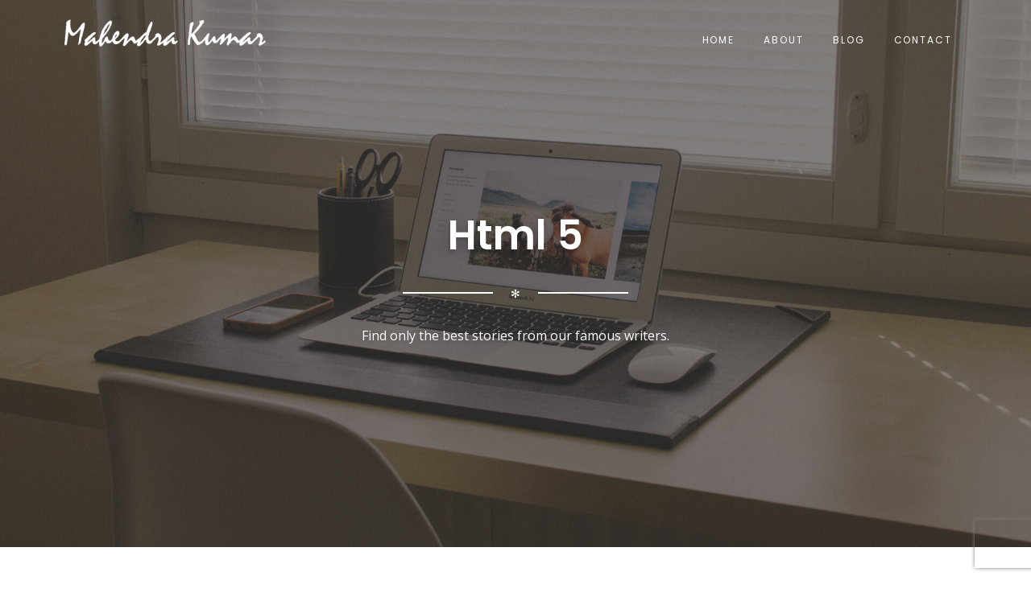

--- FILE ---
content_type: text/html; charset=UTF-8
request_url: https://mahendrakumar.com/project/html-5/
body_size: 10387
content:
<!DOCTYPE html>
<html lang="en-US" class="no-js no-svg">
<head>
	<meta charset="UTF-8">
	<meta name="viewport" content="width=device-width, initial-scale=1">
	<link rel="profile" href="https://gmpg.org/xfn/11">
	<title>Html 5 &#8211; Mahendra Kumar | Official site of Mahendra Kumar</title>
<meta name='robots' content='max-image-preview:large' />
	<style>img:is([sizes="auto" i], [sizes^="auto," i]) { contain-intrinsic-size: 3000px 1500px }</style>
	<link rel='dns-prefetch' href='//fonts.googleapis.com' />
<link rel="alternate" type="application/rss+xml" title="Mahendra Kumar | Official site of Mahendra Kumar &raquo; Feed" href="https://mahendrakumar.com/feed/" />
<link rel="alternate" type="application/rss+xml" title="Mahendra Kumar | Official site of Mahendra Kumar &raquo; Comments Feed" href="https://mahendrakumar.com/comments/feed/" />
<link rel="alternate" type="application/rss+xml" title="Mahendra Kumar | Official site of Mahendra Kumar &raquo; Html 5 Comments Feed" href="https://mahendrakumar.com/project/html-5/feed/" />
<script type="text/javascript">
/* <![CDATA[ */
window._wpemojiSettings = {"baseUrl":"https:\/\/s.w.org\/images\/core\/emoji\/15.0.3\/72x72\/","ext":".png","svgUrl":"https:\/\/s.w.org\/images\/core\/emoji\/15.0.3\/svg\/","svgExt":".svg","source":{"concatemoji":"https:\/\/mahendrakumar.com\/wp-includes\/js\/wp-emoji-release.min.js?ver=6.7.4"}};
/*! This file is auto-generated */
!function(i,n){var o,s,e;function c(e){try{var t={supportTests:e,timestamp:(new Date).valueOf()};sessionStorage.setItem(o,JSON.stringify(t))}catch(e){}}function p(e,t,n){e.clearRect(0,0,e.canvas.width,e.canvas.height),e.fillText(t,0,0);var t=new Uint32Array(e.getImageData(0,0,e.canvas.width,e.canvas.height).data),r=(e.clearRect(0,0,e.canvas.width,e.canvas.height),e.fillText(n,0,0),new Uint32Array(e.getImageData(0,0,e.canvas.width,e.canvas.height).data));return t.every(function(e,t){return e===r[t]})}function u(e,t,n){switch(t){case"flag":return n(e,"\ud83c\udff3\ufe0f\u200d\u26a7\ufe0f","\ud83c\udff3\ufe0f\u200b\u26a7\ufe0f")?!1:!n(e,"\ud83c\uddfa\ud83c\uddf3","\ud83c\uddfa\u200b\ud83c\uddf3")&&!n(e,"\ud83c\udff4\udb40\udc67\udb40\udc62\udb40\udc65\udb40\udc6e\udb40\udc67\udb40\udc7f","\ud83c\udff4\u200b\udb40\udc67\u200b\udb40\udc62\u200b\udb40\udc65\u200b\udb40\udc6e\u200b\udb40\udc67\u200b\udb40\udc7f");case"emoji":return!n(e,"\ud83d\udc26\u200d\u2b1b","\ud83d\udc26\u200b\u2b1b")}return!1}function f(e,t,n){var r="undefined"!=typeof WorkerGlobalScope&&self instanceof WorkerGlobalScope?new OffscreenCanvas(300,150):i.createElement("canvas"),a=r.getContext("2d",{willReadFrequently:!0}),o=(a.textBaseline="top",a.font="600 32px Arial",{});return e.forEach(function(e){o[e]=t(a,e,n)}),o}function t(e){var t=i.createElement("script");t.src=e,t.defer=!0,i.head.appendChild(t)}"undefined"!=typeof Promise&&(o="wpEmojiSettingsSupports",s=["flag","emoji"],n.supports={everything:!0,everythingExceptFlag:!0},e=new Promise(function(e){i.addEventListener("DOMContentLoaded",e,{once:!0})}),new Promise(function(t){var n=function(){try{var e=JSON.parse(sessionStorage.getItem(o));if("object"==typeof e&&"number"==typeof e.timestamp&&(new Date).valueOf()<e.timestamp+604800&&"object"==typeof e.supportTests)return e.supportTests}catch(e){}return null}();if(!n){if("undefined"!=typeof Worker&&"undefined"!=typeof OffscreenCanvas&&"undefined"!=typeof URL&&URL.createObjectURL&&"undefined"!=typeof Blob)try{var e="postMessage("+f.toString()+"("+[JSON.stringify(s),u.toString(),p.toString()].join(",")+"));",r=new Blob([e],{type:"text/javascript"}),a=new Worker(URL.createObjectURL(r),{name:"wpTestEmojiSupports"});return void(a.onmessage=function(e){c(n=e.data),a.terminate(),t(n)})}catch(e){}c(n=f(s,u,p))}t(n)}).then(function(e){for(var t in e)n.supports[t]=e[t],n.supports.everything=n.supports.everything&&n.supports[t],"flag"!==t&&(n.supports.everythingExceptFlag=n.supports.everythingExceptFlag&&n.supports[t]);n.supports.everythingExceptFlag=n.supports.everythingExceptFlag&&!n.supports.flag,n.DOMReady=!1,n.readyCallback=function(){n.DOMReady=!0}}).then(function(){return e}).then(function(){var e;n.supports.everything||(n.readyCallback(),(e=n.source||{}).concatemoji?t(e.concatemoji):e.wpemoji&&e.twemoji&&(t(e.twemoji),t(e.wpemoji)))}))}((window,document),window._wpemojiSettings);
/* ]]> */
</script>
<style id='wp-emoji-styles-inline-css' type='text/css'>

	img.wp-smiley, img.emoji {
		display: inline !important;
		border: none !important;
		box-shadow: none !important;
		height: 1em !important;
		width: 1em !important;
		margin: 0 0.07em !important;
		vertical-align: -0.1em !important;
		background: none !important;
		padding: 0 !important;
	}
</style>
<link rel='stylesheet' id='wp-block-library-css' href='https://mahendrakumar.com/wp-includes/css/dist/block-library/style.min.css?ver=6.7.4' type='text/css' media='all' />
<style id='classic-theme-styles-inline-css' type='text/css'>
/*! This file is auto-generated */
.wp-block-button__link{color:#fff;background-color:#32373c;border-radius:9999px;box-shadow:none;text-decoration:none;padding:calc(.667em + 2px) calc(1.333em + 2px);font-size:1.125em}.wp-block-file__button{background:#32373c;color:#fff;text-decoration:none}
</style>
<style id='global-styles-inline-css' type='text/css'>
:root{--wp--preset--aspect-ratio--square: 1;--wp--preset--aspect-ratio--4-3: 4/3;--wp--preset--aspect-ratio--3-4: 3/4;--wp--preset--aspect-ratio--3-2: 3/2;--wp--preset--aspect-ratio--2-3: 2/3;--wp--preset--aspect-ratio--16-9: 16/9;--wp--preset--aspect-ratio--9-16: 9/16;--wp--preset--color--black: #000000;--wp--preset--color--cyan-bluish-gray: #abb8c3;--wp--preset--color--white: #ffffff;--wp--preset--color--pale-pink: #f78da7;--wp--preset--color--vivid-red: #cf2e2e;--wp--preset--color--luminous-vivid-orange: #ff6900;--wp--preset--color--luminous-vivid-amber: #fcb900;--wp--preset--color--light-green-cyan: #7bdcb5;--wp--preset--color--vivid-green-cyan: #00d084;--wp--preset--color--pale-cyan-blue: #8ed1fc;--wp--preset--color--vivid-cyan-blue: #0693e3;--wp--preset--color--vivid-purple: #9b51e0;--wp--preset--gradient--vivid-cyan-blue-to-vivid-purple: linear-gradient(135deg,rgba(6,147,227,1) 0%,rgb(155,81,224) 100%);--wp--preset--gradient--light-green-cyan-to-vivid-green-cyan: linear-gradient(135deg,rgb(122,220,180) 0%,rgb(0,208,130) 100%);--wp--preset--gradient--luminous-vivid-amber-to-luminous-vivid-orange: linear-gradient(135deg,rgba(252,185,0,1) 0%,rgba(255,105,0,1) 100%);--wp--preset--gradient--luminous-vivid-orange-to-vivid-red: linear-gradient(135deg,rgba(255,105,0,1) 0%,rgb(207,46,46) 100%);--wp--preset--gradient--very-light-gray-to-cyan-bluish-gray: linear-gradient(135deg,rgb(238,238,238) 0%,rgb(169,184,195) 100%);--wp--preset--gradient--cool-to-warm-spectrum: linear-gradient(135deg,rgb(74,234,220) 0%,rgb(151,120,209) 20%,rgb(207,42,186) 40%,rgb(238,44,130) 60%,rgb(251,105,98) 80%,rgb(254,248,76) 100%);--wp--preset--gradient--blush-light-purple: linear-gradient(135deg,rgb(255,206,236) 0%,rgb(152,150,240) 100%);--wp--preset--gradient--blush-bordeaux: linear-gradient(135deg,rgb(254,205,165) 0%,rgb(254,45,45) 50%,rgb(107,0,62) 100%);--wp--preset--gradient--luminous-dusk: linear-gradient(135deg,rgb(255,203,112) 0%,rgb(199,81,192) 50%,rgb(65,88,208) 100%);--wp--preset--gradient--pale-ocean: linear-gradient(135deg,rgb(255,245,203) 0%,rgb(182,227,212) 50%,rgb(51,167,181) 100%);--wp--preset--gradient--electric-grass: linear-gradient(135deg,rgb(202,248,128) 0%,rgb(113,206,126) 100%);--wp--preset--gradient--midnight: linear-gradient(135deg,rgb(2,3,129) 0%,rgb(40,116,252) 100%);--wp--preset--font-size--small: 13px;--wp--preset--font-size--medium: 20px;--wp--preset--font-size--large: 36px;--wp--preset--font-size--x-large: 42px;--wp--preset--spacing--20: 0.44rem;--wp--preset--spacing--30: 0.67rem;--wp--preset--spacing--40: 1rem;--wp--preset--spacing--50: 1.5rem;--wp--preset--spacing--60: 2.25rem;--wp--preset--spacing--70: 3.38rem;--wp--preset--spacing--80: 5.06rem;--wp--preset--shadow--natural: 6px 6px 9px rgba(0, 0, 0, 0.2);--wp--preset--shadow--deep: 12px 12px 50px rgba(0, 0, 0, 0.4);--wp--preset--shadow--sharp: 6px 6px 0px rgba(0, 0, 0, 0.2);--wp--preset--shadow--outlined: 6px 6px 0px -3px rgba(255, 255, 255, 1), 6px 6px rgba(0, 0, 0, 1);--wp--preset--shadow--crisp: 6px 6px 0px rgba(0, 0, 0, 1);}:where(.is-layout-flex){gap: 0.5em;}:where(.is-layout-grid){gap: 0.5em;}body .is-layout-flex{display: flex;}.is-layout-flex{flex-wrap: wrap;align-items: center;}.is-layout-flex > :is(*, div){margin: 0;}body .is-layout-grid{display: grid;}.is-layout-grid > :is(*, div){margin: 0;}:where(.wp-block-columns.is-layout-flex){gap: 2em;}:where(.wp-block-columns.is-layout-grid){gap: 2em;}:where(.wp-block-post-template.is-layout-flex){gap: 1.25em;}:where(.wp-block-post-template.is-layout-grid){gap: 1.25em;}.has-black-color{color: var(--wp--preset--color--black) !important;}.has-cyan-bluish-gray-color{color: var(--wp--preset--color--cyan-bluish-gray) !important;}.has-white-color{color: var(--wp--preset--color--white) !important;}.has-pale-pink-color{color: var(--wp--preset--color--pale-pink) !important;}.has-vivid-red-color{color: var(--wp--preset--color--vivid-red) !important;}.has-luminous-vivid-orange-color{color: var(--wp--preset--color--luminous-vivid-orange) !important;}.has-luminous-vivid-amber-color{color: var(--wp--preset--color--luminous-vivid-amber) !important;}.has-light-green-cyan-color{color: var(--wp--preset--color--light-green-cyan) !important;}.has-vivid-green-cyan-color{color: var(--wp--preset--color--vivid-green-cyan) !important;}.has-pale-cyan-blue-color{color: var(--wp--preset--color--pale-cyan-blue) !important;}.has-vivid-cyan-blue-color{color: var(--wp--preset--color--vivid-cyan-blue) !important;}.has-vivid-purple-color{color: var(--wp--preset--color--vivid-purple) !important;}.has-black-background-color{background-color: var(--wp--preset--color--black) !important;}.has-cyan-bluish-gray-background-color{background-color: var(--wp--preset--color--cyan-bluish-gray) !important;}.has-white-background-color{background-color: var(--wp--preset--color--white) !important;}.has-pale-pink-background-color{background-color: var(--wp--preset--color--pale-pink) !important;}.has-vivid-red-background-color{background-color: var(--wp--preset--color--vivid-red) !important;}.has-luminous-vivid-orange-background-color{background-color: var(--wp--preset--color--luminous-vivid-orange) !important;}.has-luminous-vivid-amber-background-color{background-color: var(--wp--preset--color--luminous-vivid-amber) !important;}.has-light-green-cyan-background-color{background-color: var(--wp--preset--color--light-green-cyan) !important;}.has-vivid-green-cyan-background-color{background-color: var(--wp--preset--color--vivid-green-cyan) !important;}.has-pale-cyan-blue-background-color{background-color: var(--wp--preset--color--pale-cyan-blue) !important;}.has-vivid-cyan-blue-background-color{background-color: var(--wp--preset--color--vivid-cyan-blue) !important;}.has-vivid-purple-background-color{background-color: var(--wp--preset--color--vivid-purple) !important;}.has-black-border-color{border-color: var(--wp--preset--color--black) !important;}.has-cyan-bluish-gray-border-color{border-color: var(--wp--preset--color--cyan-bluish-gray) !important;}.has-white-border-color{border-color: var(--wp--preset--color--white) !important;}.has-pale-pink-border-color{border-color: var(--wp--preset--color--pale-pink) !important;}.has-vivid-red-border-color{border-color: var(--wp--preset--color--vivid-red) !important;}.has-luminous-vivid-orange-border-color{border-color: var(--wp--preset--color--luminous-vivid-orange) !important;}.has-luminous-vivid-amber-border-color{border-color: var(--wp--preset--color--luminous-vivid-amber) !important;}.has-light-green-cyan-border-color{border-color: var(--wp--preset--color--light-green-cyan) !important;}.has-vivid-green-cyan-border-color{border-color: var(--wp--preset--color--vivid-green-cyan) !important;}.has-pale-cyan-blue-border-color{border-color: var(--wp--preset--color--pale-cyan-blue) !important;}.has-vivid-cyan-blue-border-color{border-color: var(--wp--preset--color--vivid-cyan-blue) !important;}.has-vivid-purple-border-color{border-color: var(--wp--preset--color--vivid-purple) !important;}.has-vivid-cyan-blue-to-vivid-purple-gradient-background{background: var(--wp--preset--gradient--vivid-cyan-blue-to-vivid-purple) !important;}.has-light-green-cyan-to-vivid-green-cyan-gradient-background{background: var(--wp--preset--gradient--light-green-cyan-to-vivid-green-cyan) !important;}.has-luminous-vivid-amber-to-luminous-vivid-orange-gradient-background{background: var(--wp--preset--gradient--luminous-vivid-amber-to-luminous-vivid-orange) !important;}.has-luminous-vivid-orange-to-vivid-red-gradient-background{background: var(--wp--preset--gradient--luminous-vivid-orange-to-vivid-red) !important;}.has-very-light-gray-to-cyan-bluish-gray-gradient-background{background: var(--wp--preset--gradient--very-light-gray-to-cyan-bluish-gray) !important;}.has-cool-to-warm-spectrum-gradient-background{background: var(--wp--preset--gradient--cool-to-warm-spectrum) !important;}.has-blush-light-purple-gradient-background{background: var(--wp--preset--gradient--blush-light-purple) !important;}.has-blush-bordeaux-gradient-background{background: var(--wp--preset--gradient--blush-bordeaux) !important;}.has-luminous-dusk-gradient-background{background: var(--wp--preset--gradient--luminous-dusk) !important;}.has-pale-ocean-gradient-background{background: var(--wp--preset--gradient--pale-ocean) !important;}.has-electric-grass-gradient-background{background: var(--wp--preset--gradient--electric-grass) !important;}.has-midnight-gradient-background{background: var(--wp--preset--gradient--midnight) !important;}.has-small-font-size{font-size: var(--wp--preset--font-size--small) !important;}.has-medium-font-size{font-size: var(--wp--preset--font-size--medium) !important;}.has-large-font-size{font-size: var(--wp--preset--font-size--large) !important;}.has-x-large-font-size{font-size: var(--wp--preset--font-size--x-large) !important;}
:where(.wp-block-post-template.is-layout-flex){gap: 1.25em;}:where(.wp-block-post-template.is-layout-grid){gap: 1.25em;}
:where(.wp-block-columns.is-layout-flex){gap: 2em;}:where(.wp-block-columns.is-layout-grid){gap: 2em;}
:root :where(.wp-block-pullquote){font-size: 1.5em;line-height: 1.6;}
</style>
<link rel='stylesheet' id='font-awesome-css' href='https://mahendrakumar.com/wp-content/plugins/unyson/framework/static/libs/font-awesome/css/font-awesome.min.css?ver=2.7.28' type='text/css' media='all' />
<link rel='stylesheet' id='pe-icon-7-stroke-css' href='https://mahendrakumar.com/wp-content/themes/vispa/assets/css/fonts/pe-icon-7-stroke.css?ver=1.0.3' type='text/css' media='all' />
<link rel='stylesheet' id='bootstrap-css' href='https://mahendrakumar.com/wp-content/themes/vispa/assets/css/bootstrap.css?ver=1.0.3' type='text/css' media='all' />
<link rel='stylesheet' id='style-css' href='https://mahendrakumar.com/wp-content/themes/vispa-child/style.css?ver=1.0.3' type='text/css' media='all' />
<link rel='stylesheet' id='animate-css' href='https://mahendrakumar.com/wp-content/themes/vispa/assets/css/animate.css?ver=1.0.3' type='text/css' media='all' />
<link rel='stylesheet' id='parent-style-css' href='https://mahendrakumar.com/wp-content/themes/vispa/style.css?ver=6.7.4' type='text/css' media='all' />
<link rel='stylesheet' id='fw-googleFonts-css' href='https://fonts.googleapis.com/css?family=Open+Sans%3A400%2C400italic%2C400%2C400italic%2C700%2C700italic%2C700%2C700italic%7CPoppins%3A300%2C400%2C500%2C600%2C700&#038;subset=latin&#038;ver=6.7.4' type='text/css' media='all' />
<script type="text/javascript" src="https://mahendrakumar.com/wp-content/plugins/enable-jquery-migrate-helper/js/jquery/jquery-1.12.4-wp.js?ver=1.12.4-wp" id="jquery-core-js"></script>
<script type="text/javascript" src="https://mahendrakumar.com/wp-content/plugins/enable-jquery-migrate-helper/js/jquery-migrate/jquery-migrate-1.4.1-wp.js?ver=1.4.1-wp" id="jquery-migrate-js"></script>
<script type="text/javascript" src="https://mahendrakumar.com/wp-content/themes/vispa/assets/js/modernizr-3.3.1.min.js?ver=1.0.3" id="modernizr-js"></script>
<link rel="https://api.w.org/" href="https://mahendrakumar.com/wp-json/" /><link rel="alternate" title="JSON" type="application/json" href="https://mahendrakumar.com/wp-json/wp/v2/fw-portfolio/1450" /><link rel="EditURI" type="application/rsd+xml" title="RSD" href="https://mahendrakumar.com/xmlrpc.php?rsd" />
<meta name="generator" content="WordPress 6.7.4" />
<link rel="canonical" href="https://mahendrakumar.com/project/html-5/" />
<link rel='shortlink' href='https://mahendrakumar.com/?p=1450' />
<link rel="alternate" title="oEmbed (JSON)" type="application/json+oembed" href="https://mahendrakumar.com/wp-json/oembed/1.0/embed?url=https%3A%2F%2Fmahendrakumar.com%2Fproject%2Fhtml-5%2F" />
<link rel="alternate" title="oEmbed (XML)" type="text/xml+oembed" href="https://mahendrakumar.com/wp-json/oembed/1.0/embed?url=https%3A%2F%2Fmahendrakumar.com%2Fproject%2Fhtml-5%2F&#038;format=xml" />

        <script type="text/javascript">
            var jQueryMigrateHelperHasSentDowngrade = false;

			window.onerror = function( msg, url, line, col, error ) {
				// Break out early, do not processing if a downgrade reqeust was already sent.
				if ( jQueryMigrateHelperHasSentDowngrade ) {
					return true;
                }

				var xhr = new XMLHttpRequest();
				var nonce = '8ec6a42437';
				var jQueryFunctions = [
					'andSelf',
					'browser',
					'live',
					'boxModel',
					'support.boxModel',
					'size',
					'swap',
					'clean',
					'sub',
                ];
				var match_pattern = /\)\.(.+?) is not a function/;
                var erroredFunction = msg.match( match_pattern );

                // If there was no matching functions, do not try to downgrade.
                if ( typeof erroredFunction !== 'object' || typeof erroredFunction[1] === "undefined" || -1 === jQueryFunctions.indexOf( erroredFunction[1] ) ) {
                    return true;
                }

                // Set that we've now attempted a downgrade request.
                jQueryMigrateHelperHasSentDowngrade = true;

				xhr.open( 'POST', 'https://mahendrakumar.com/wp-admin/admin-ajax.php' );
				xhr.setRequestHeader( 'Content-Type', 'application/x-www-form-urlencoded' );
				xhr.onload = function () {
					var response,
                        reload = false;

					if ( 200 === xhr.status ) {
                        try {
                        	response = JSON.parse( xhr.response );

                        	reload = response.data.reload;
                        } catch ( e ) {
                        	reload = false;
                        }
                    }

					// Automatically reload the page if a deprecation caused an automatic downgrade, ensure visitors get the best possible experience.
					if ( reload ) {
						location.reload();
                    }
				};

				xhr.send( encodeURI( 'action=jquery-migrate-downgrade-version&_wpnonce=' + nonce ) );

				// Suppress error alerts in older browsers
				return true;
			}
        </script>

		<style type="text/css">.recentcomments a{display:inline !important;padding:0 !important;margin:0 !important;}</style><link rel="icon" href="https://mahendrakumar.com/wp-content/uploads/2017/02/cropped-vispa-150x150.png" sizes="32x32" />
<link rel="icon" href="https://mahendrakumar.com/wp-content/uploads/2017/02/cropped-vispa-300x300.png" sizes="192x192" />
<link rel="apple-touch-icon" href="https://mahendrakumar.com/wp-content/uploads/2017/02/cropped-vispa-300x300.png" />
<meta name="msapplication-TileImage" content="https://mahendrakumar.com/wp-content/uploads/2017/02/cropped-vispa-300x300.png" />
		<style type="text/css" id="wp-custom-css">
			/*
You can add your own CSS here.

Click the help icon above to learn more.
*/
		</style>
		</head>

<body data-rsssl=1 itemscope itemtype="http://schema.org/WebPage" class="fw-portfolio-template-default single single-fw-portfolio postid-1450">
	<!-- Navigation Bar -->
	<nav class="navigation clearfix " data-become-sticky="600">
					<a class="logo" href="https://mahendrakumar.com/" title="Mahendra Kumar | Official site of Mahendra Kumar">
									<img src="//mahendrakumar.com/wp-content/uploads/2020/07/mahe.png" alt="Mahendra Kumar | Official site of Mahendra Kumar" />
							</a>
				<div class="navigation-link visible-xs"><a href="#"></a></div>
		
		<ul id="menu-top-menu" class="nav-menu clearfix invisible"><li id="menu-item-1190" class="menu-item menu-item-type-post_type menu-item-object-page menu-item-home menu-item-1190"><a href="https://mahendrakumar.com/">Home</a></li>
<li id="menu-item-255" class="menu-item menu-item-type-post_type menu-item-object-page menu-item-255"><a href="https://mahendrakumar.com/about/">About</a></li>
<li id="menu-item-1426" class="menu-item menu-item-type-custom menu-item-object-custom menu-item-1426"><a href="https://mahendrakumar.com/category/blog/">Blog</a></li>
<li id="menu-item-396" class="menu-item menu-item-type-post_type menu-item-object-page menu-item-396"><a href="https://mahendrakumar.com/contact/">Contact</a></li>
</ul>	</nav>
	<!--/ Navigation Bar -->				<!-- Main Image or Slider -->
				<div id="main-slider" class="main-slider carousel slide fade-effect" data-interval="10000">
					<!-- Carousel items -->
					<div class="carousel-inner">
						<div class="section section-header section-text-white item active">
							<div class="parallax filter filter-color-black">
								<div class="image" style="background-image: url(//mahendrakumar.com/wp-content/uploads/2017/02/slide-16.jpg);"></div>
								<div class="container">
									<div class="content">
										<h1 class="fw-special-title">Html 5</h1>
																					<div class="separator separator-danger">✻</div>
											<div class="description">Find only the best stories from our famous writers.</div>
																			</div>
								</div>
							</div>
						</div>
					</div>
				</div>
				<!--/ Main Image or Slider -->
			<div class="page-wrapper page-sidebar">
	<div class="container">
		<div class="row">
			<!-- Content -->
			<main class="fly-content">
				<!-- Post -->
<article class="article content-blog" itemscope itemtype="http://schema.org/Article">
	<h2 class="post-title" itemprop="name">Html 5</h2>

	<div class="post-media">
		<!-- Thumbnail Slider -->
		<div class="thumbnail-slider clearfix" data-height="360">
			<div class="slider-images-wrap">
				<ul class="slider-images">
														</ul>

				<a href="#" class="prev fa fa-long-arrow-left"></a>
				<a href="#" class="next fa fa-long-arrow-right"></a>
			</div>

			<div class="slider-thumbs-wrap">
				<ul class="slider-thumbs">
									</ul>
				<a href="#" class="prev fa fa-long-arrow-up"></a>
				<a href="#" class="next fa fa-long-arrow-down"></a>
			</div>

			<a class="description-open fa fa-info active" href="#"></a>
		</div>
		<!--/ Thumbnail Slider -->
	</div>

	<div class="post-content" itemprop="articleBody">
		
			</div>

			<div class="post-links clearfix">
			<div class="row">
				<div class="col-sm-12">
							<ul class="post-share">
			<li>
				<a href="https://www.facebook.com/sharer/sharer.php?m2w&u=https://mahendrakumar.com/project/html-5/" onclick="javascript:void window.open('https://www.facebook.com/sharer/sharer.php?m2w&u=https://mahendrakumar.com/project/html-5/','1410949501326','width=700,height=500,toolbar=0,menubar=0,location=0,status=1,scrollbars=1,resizable=1,left=0,top=0');return false;" class="fa fa-facebook"></a></li>
			<li><a href="http://twitter.com/home/?status=https://mahendrakumar.com/project/html-5/" onclick="javascript:void window.open('https://twitter.com/share?status=https://mahendrakumar.com/project/html-5/&text=Html 5','1410949501326','width=700,height=500,toolbar=0,menubar=0,location=0,status=1,scrollbars=1,resizable=1,left=0,top=0');return false;" class="fa fa-twitter"></a></li>
			<li>
				<a href="http://pinterest.com/pin/create/button/?url=https://mahendrakumar.com/project/html-5/" onclick="javascript:void window.open('http://www.pinterest.com/pin/create/button/?url=https://mahendrakumar.com/project/html-5/&description=Html 5','1410949501326','width=700,height=500,toolbar=0,menubar=0,location=0,status=1,scrollbars=1,resizable=1,left=0,top=0');return false;" class="fa fa-pinterest"></a></li>
			<li>
				<a href="https://www.tumblr.com/share/link?url=https://mahendrakumar.com/project/html-5/" class="fa fa-tumblr" onclick="javascript:void window.open('https://www.tumblr.com/share/link?url=https://mahendrakumar.com/project/html-5//&name=Html 5','1410949501326','width=700,height=500,toolbar=0,menubar=0,location=0,status=1,scrollbars=1,resizable=1,left=0,top=0');return false;"></a>
			</li>
			<li>
				<a href="http://www.linkedin.com/shareArticle?mini=true&amp;url=https://mahendrakumar.com/project/html-5/" onclick="javascript:void window.open('https://www.linkedin.com/shareArticle?title=Html 5=true&url=https://mahendrakumar.com/project/html-5/','1410949501326','width=700,height=500,toolbar=0,menubar=0,location=0,status=1,scrollbars=1,resizable=1,left=0,top=0');return false;" class="fa fa-linkedin"></a></li>
			<li><a href="https://plus.google.com/share?url=https://mahendrakumar.com/project/html-5/" onclick="javascript:void window.open('https://plus.google.com/share?url=https://mahendrakumar.com/project/html-5/','1410949501326','width=700,height=500,toolbar=0,menubar=0,location=0,status=1,scrollbars=1,resizable=1,left=0,top=0');return false;" class="fa fa-google-plus"></a></li>
		</ul>
					</div>
			</div>
		</div>
	</article>
<!--/ Post -->

	
	<div class="pager">
		<a href="https://mahendrakumar.com/project/angular/" rel="prev"><i class="fa fa-chevron-left"></i>Previous Project</a>			</div>

<div class="separator separator-danger">✻</div><!-- Comments -->
<section id="comments" class="comments">
	
		<div id="respond" class="comment-respond">
		<h3 id="reply-title" class="comment-reply-title">Leave a Comment <small><a rel="nofollow" id="cancel-comment-reply-link" href="/project/html-5/#respond" style="display:none;">Cancel Reply</a></small></h3><form action="https://mahendrakumar.com/wp-comments-post.php" method="post" id="commentform" class="form-comment" novalidate><div class="inputs clearfix">
                               <input class="form-control" type="text" id="respondName" name="author" placeholder="Full Name (required)"  aria-required='true' />
<input class="form-control" type="email" id="respondEmail" name="email" placeholder="Email (required)"  aria-required='true' />
<input class="form-control" type="url" id="respondWebsite" name="subject" placeholder="Website" />
                               </div>
<textarea class="form-control" id="respondMessage" name="comment" placeholder="Write your message here" ></textarea>
<p class="comment-form-cookies-consent"><input id="wp-comment-cookies-consent" name="wp-comment-cookies-consent" type="checkbox" value="yes" /> <label for="wp-comment-cookies-consent">Save my name, email, and website in this browser for the next time I comment.</label></p>
<div class="gglcptch gglcptch_v3"><input type="hidden" id="g-recaptcha-response" name="g-recaptcha-response" /><br /><div class="gglcptch_error_text">The reCAPTCHA verification period has expired. Please reload the page.</div></div><p class="form-submit"><input name="submit" type="submit" id="submit" class="submit" value="Submit Comment" /> <input type='hidden' name='comment_post_ID' value='1450' id='comment_post_ID' />
<input type='hidden' name='comment_parent' id='comment_parent' value='0' />
</p></form>	</div><!-- #respond -->
		
</section>			</main>
			<!--/ Content -->
					<aside class="sidebar">
							<div class="widget widget-search">
	<section class="widget search">
				<form action="https://mahendrakumar.com/" class="form-search" method="get" role="search">
			<input type="search" name="s" class="form-control" placeholder="search for something"/>
			<button type="submit" name="" class="submit fa fa-search"></button>
		</form>
	</section>

	</div>
		<div id="recent-posts-2" class="widget widget_recent_entries">
		<h4 class="widget-title">Recent Posts</h4>
		<ul>
											<li>
					<a href="https://mahendrakumar.com/i-am-sorry/">I am Sorry!</a>
											<span class="post-date">August 22, 2020</span>
									</li>
											<li>
					<a href="https://mahendrakumar.com/happy-friendship-day/">Happy Friendship day!</a>
											<span class="post-date">August 2, 2020</span>
									</li>
											<li>
					<a href="https://mahendrakumar.com/lasting-impressions/">Lasting Impressions</a>
											<span class="post-date">July 13, 2020</span>
									</li>
											<li>
					<a href="https://mahendrakumar.com/i-love-you-too/">I love you too</a>
											<span class="post-date">July 5, 2020</span>
									</li>
											<li>
					<a href="https://mahendrakumar.com/insanely-normal-2-0/">Insanely Normal 2.0</a>
											<span class="post-date">June 29, 2020</span>
									</li>
											<li>
					<a href="https://mahendrakumar.com/life-liberty-and-the-pursuit-of-happiness/">Life, Liberty and the Pursuit of Happiness!</a>
											<span class="post-date">May 20, 2020</span>
									</li>
											<li>
					<a href="https://mahendrakumar.com/surprise/">Surprise</a>
											<span class="post-date">August 13, 2019</span>
									</li>
											<li>
					<a href="https://mahendrakumar.com/lost-in-interpretation/">Lost in Interpretation</a>
											<span class="post-date">July 17, 2019</span>
									</li>
											<li>
					<a href="https://mahendrakumar.com/when-december-ends/">When December Ends!</a>
											<span class="post-date">April 23, 2019</span>
									</li>
											<li>
					<a href="https://mahendrakumar.com/divine-grace/">Divine Grace</a>
											<span class="post-date">November 16, 2018</span>
									</li>
					</ul>

		</div><div id="recent-comments-2" class="widget widget_recent_comments"><h4 class="widget-title">Recent Comments</h4><ul id="recentcomments"><li class="recentcomments"><span class="comment-author-link">Raye Bradley Deonne</span> on <a href="https://mahendrakumar.com/lasting-impressions/#comment-73">Lasting Impressions</a></li><li class="recentcomments"><span class="comment-author-link">Sallee Ingra Noella</span> on <a href="https://mahendrakumar.com/mklife-introduction/#comment-72">Grown up with computers&#8230;..</a></li><li class="recentcomments"><span class="comment-author-link">Stormy</span> on <a href="https://mahendrakumar.com/digital-meditation-radio-silence/#comment-69">Digital meditation- radio silence</a></li><li class="recentcomments"><span class="comment-author-link">Carrie E Welch</span> on <a href="https://mahendrakumar.com/i-love-you-too/#comment-68">I love you too</a></li><li class="recentcomments"><span class="comment-author-link">Sumeet Kumar</span> on <a href="https://mahendrakumar.com/i-love-you-too/#comment-67">I love you too</a></li></ul></div>					</aside>
			</div>
	</div>
</div>
<!-- Footer -->
<footer class="footer footer-big footer-color-black" data-color="black" itemprop="WPFooter">
	<div class="container">
												<div class="row">
					
																										</div>
				<hr>
					
		<div class="copyright">
			© 2021 by <a href="https://mahendrakumar.com/" target="_blank">Mahendra Kumar</a> | Official Site of Mahendra Kumar|		</div><!--/ copyright -->
	</div><!--/ container -->
</footer>
<!--/ Footer -->
<!-- Global site tag (gtag.js) - Google Analytics -->
<script async src="https://www.googletagmanager.com/gtag/js?id=UA-32342172-1"></script>
<script>
  window.dataLayer = window.dataLayer || [];
  function gtag(){dataLayer.push(arguments);}
  gtag('js', new Date());

  gtag('config', 'UA-32342172-1');
</script><link rel='stylesheet' id='gglcptch-css' href='https://mahendrakumar.com/wp-content/plugins/google-captcha/css/gglcptch.css?ver=1.80' type='text/css' media='all' />
<script type="text/javascript" src="https://mahendrakumar.com/wp-content/themes/vispa/assets/js/jquery.carouFredSel-6.2.1-packed.js?ver=1.0.9" id="carouFredSel-js"></script>
<script type="text/javascript" src="https://mahendrakumar.com/wp-includes/js/comment-reply.min.js?ver=6.7.4" id="comment-reply-js" async="async" data-wp-strategy="async"></script>
<script type="text/javascript" src="https://mahendrakumar.com/wp-content/themes/vispa/assets/js/bootstrap.js?ver=1.0.3" id="bootstrap-js"></script>
<script type="text/javascript" src="https://mahendrakumar.com/wp-content/themes/vispa/assets/js/jquery.powerful-placeholder.min.js?ver=1.0.3" id="powerful-placeholder-js"></script>
<script type="text/javascript" src="https://mahendrakumar.com/wp-content/themes/vispa/assets/js/jquery.touchSwipe.min.js?ver=1.0.3" id="touchSwipe-js"></script>
<script type="text/javascript" src="https://mahendrakumar.com/wp-content/themes/vispa/assets/js/jquery.swipebox.min.js?ver=1.0.3" id="swipebox-js"></script>
<script type="text/javascript" src="https://mahendrakumar.com/wp-content/themes/vispa/assets/js/owl.carousel.js?ver=1.0.3" id="owl.carousel-js"></script>
<script type="text/javascript" src="https://mahendrakumar.com/wp-content/themes/vispa/assets/js/jquery.sticky-kit.min.js?ver=1.0.3" id="sticky-kit-js"></script>
<script type="text/javascript" src="https://mahendrakumar.com/wp-content/themes/vispa/assets/js/isotope.pkgd.min.js?ver=1.0.3" id="isotope-js"></script>
<script type="text/javascript" src="https://mahendrakumar.com/wp-content/themes/vispa/assets/js/packery-mode.pkgd.min.js?ver=1.0.3" id="packery-mode-js"></script>
<script type="text/javascript" src="https://mahendrakumar.com/wp-includes/js/imagesloaded.min.js?ver=5.0.0" id="imagesloaded-js"></script>
<script type="text/javascript" src="https://mahendrakumar.com/wp-content/themes/vispa/assets/js/waves.min.js?ver=1.0.3" id="waves-js"></script>
<script type="text/javascript" id="vispa-general-js-extra">
/* <![CDATA[ */
var FwPhpVars = {"ajax_url":"https:\/\/mahendrakumar.com\/wp-admin\/admin-ajax.php","template_directory":"\/home\/u872480054\/domains\/mahendrakumar.com\/public_html\/wp-content\/themes\/vispa"};
/* ]]> */
</script>
<script type="text/javascript" src="https://mahendrakumar.com/wp-content/themes/vispa/assets/js/general.js?ver=1.0.3" id="vispa-general-js"></script>
<script type="text/javascript" data-cfasync="false" async="async" defer="defer" src="https://www.recaptcha.net/recaptcha/api.js?render=6LfrLsUZAAAAAMlMnzNcPugPSmwzlO5bOAL4CeLg" id="gglcptch_api-js"></script>
<script type="text/javascript" id="gglcptch_script-js-extra">
/* <![CDATA[ */
var gglcptch = {"options":{"version":"v3","sitekey":"6LfrLsUZAAAAAMlMnzNcPugPSmwzlO5bOAL4CeLg","error":"<strong>Warning<\/strong>:&nbsp;More than one reCAPTCHA has been found in the current form. Please remove all unnecessary reCAPTCHA fields to make it work properly.","disable":0},"vars":{"visibility":false}};
/* ]]> */
</script>
<script type="text/javascript" src="https://mahendrakumar.com/wp-content/plugins/google-captcha/js/script.js?ver=1.80" id="gglcptch_script-js"></script>
</body>
</html>

--- FILE ---
content_type: application/x-javascript
request_url: https://mahendrakumar.com/wp-content/themes/vispa/assets/js/modernizr-3.3.1.min.js?ver=1.0.3
body_size: 29019
content:
!function(window,document,undefined){function is(a,b){return typeof a===b}function testRunner(){var a,b,c,d,e,f,g;for(var h in tests)if(tests.hasOwnProperty(h)){if(a=[],b=tests[h],b.name&&(a.push(b.name.toLowerCase()),b.options&&b.options.aliases&&b.options.aliases.length))for(c=0;c<b.options.aliases.length;c++)a.push(b.options.aliases[c].toLowerCase());for(d=is(b.fn,"function")?b.fn():b.fn,e=0;e<a.length;e++)f=a[e],g=f.split("."),1===g.length?Modernizr[g[0]]=d:(!Modernizr[g[0]]||Modernizr[g[0]]instanceof Boolean||(Modernizr[g[0]]=new Boolean(Modernizr[g[0]])),Modernizr[g[0]][g[1]]=d),classes.push((d?"":"no-")+g.join("-"))}}function setClasses(a){var b=docElement.className,c=Modernizr._config.classPrefix||"";if(isSVG&&(b=b.baseVal),Modernizr._config.enableJSClass){var d=new RegExp("(^|\\s)"+c+"no-js(\\s|$)");b=b.replace(d,"$1"+c+"js$2")}Modernizr._config.enableClasses&&(b+=" "+c+a.join(" "+c),isSVG?docElement.className.baseVal=b:docElement.className=b)}function addTest(a,b){if("object"==typeof a)for(var c in a)hasOwnProp(a,c)&&addTest(c,a[c]);else{a=a.toLowerCase();var d=a.split("."),e=Modernizr[d[0]];if(2==d.length&&(e=e[d[1]]),"undefined"!=typeof e)return Modernizr;b="function"==typeof b?b():b,1==d.length?Modernizr[d[0]]=b:(!Modernizr[d[0]]||Modernizr[d[0]]instanceof Boolean||(Modernizr[d[0]]=new Boolean(Modernizr[d[0]])),Modernizr[d[0]][d[1]]=b),setClasses([(b&&0!=b?"":"no-")+d.join("-")]),Modernizr._trigger(a,b)}return Modernizr}function createElement(){return"function"!=typeof document.createElement?document.createElement(arguments[0]):isSVG?document.createElementNS.call(document,"http://www.w3.org/2000/svg",arguments[0]):document.createElement.apply(document,arguments)}function cssToDOM(a){return a.replace(/([a-z])-([a-z])/g,function(a,b,c){return b+c.toUpperCase()}).replace(/^-/,"")}function domToCSS(a){return a.replace(/([A-Z])/g,function(a,b){return"-"+b.toLowerCase()}).replace(/^ms-/,"-ms-")}function getBody(){var a=document.body;return a||(a=createElement(isSVG?"svg":"body"),a.fake=!0),a}function injectElementWithStyles(a,b,c,d){var e,f,g,h,i="modernizr",j=createElement("div"),k=getBody();if(parseInt(c,10))for(;c--;)g=createElement("div"),g.id=d?d[c]:i+(c+1),j.appendChild(g);return e=createElement("style"),e.type="text/css",e.id="s"+i,(k.fake?k:j).appendChild(e),k.appendChild(j),e.styleSheet?e.styleSheet.cssText=a:e.appendChild(document.createTextNode(a)),j.id=i,k.fake&&(k.style.background="",k.style.overflow="hidden",h=docElement.style.overflow,docElement.style.overflow="hidden",docElement.appendChild(k)),f=b(j,a),k.fake?(k.parentNode.removeChild(k),docElement.style.overflow=h,docElement.offsetHeight):j.parentNode.removeChild(j),!!f}function contains(a,b){return!!~(""+a).indexOf(b)}function roundedEquals(a,b){return a-1===b||a===b||a+1===b}function nativeTestProps(a,b){var c=a.length;if("CSS"in window&&"supports"in window.CSS){for(;c--;)if(window.CSS.supports(domToCSS(a[c]),b))return!0;return!1}if("CSSSupportsRule"in window){for(var d=[];c--;)d.push("("+domToCSS(a[c])+":"+b+")");return d=d.join(" or "),injectElementWithStyles("@supports ("+d+") { #modernizr { position: absolute; } }",function(a){return"absolute"==getComputedStyle(a,null).position})}return undefined}function testProps(a,b,c,d){function e(){g&&(delete mStyle.style,delete mStyle.modElem)}if(d=!is(d,"undefined")&&d,!is(c,"undefined")){var f=nativeTestProps(a,c);if(!is(f,"undefined"))return f}for(var g,h,i,j,k,l=["modernizr","tspan"];!mStyle.style;)g=!0,mStyle.modElem=createElement(l.shift()),mStyle.style=mStyle.modElem.style;for(i=a.length,h=0;i>h;h++)if(j=a[h],k=mStyle.style[j],contains(j,"-")&&(j=cssToDOM(j)),mStyle.style[j]!==undefined){if(d||is(c,"undefined"))return e(),"pfx"!=b||j;try{mStyle.style[j]=c}catch(a){}if(mStyle.style[j]!=k)return e(),"pfx"!=b||j}return e(),!1}function fnBind(a,b){return function(){return a.apply(b,arguments)}}function testDOMProps(a,b,c){var d;for(var e in a)if(a[e]in b)return c===!1?a[e]:(d=b[a[e]],is(d,"function")?fnBind(d,c||b):d);return!1}function testPropsAll(a,b,c,d,e){var f=a.charAt(0).toUpperCase()+a.slice(1),g=(a+" "+cssomPrefixes.join(f+" ")+f).split(" ");return is(b,"string")||is(b,"undefined")?testProps(g,b,d,e):(g=(a+" "+domPrefixes.join(f+" ")+f).split(" "),testDOMProps(g,b,c))}function testAllProps(a,b,c){return testPropsAll(a,undefined,undefined,b,c)}var classes=[],tests=[],ModernizrProto={_version:"3.3.1",_config:{classPrefix:"",enableClasses:!0,enableJSClass:!0,usePrefixes:!0},_q:[],on:function(a,b){var c=this;setTimeout(function(){b(c[a])},0)},addTest:function(a,b,c){tests.push({name:a,fn:b,options:c})},addAsyncTest:function(a){tests.push({name:null,fn:a})}},Modernizr=function(){};Modernizr.prototype=ModernizrProto,Modernizr=new Modernizr,Modernizr.addTest("applicationcache","applicationCache"in window),Modernizr.addTest("blobconstructor",function(){try{return!!new Blob}catch(a){return!1}},{aliases:["blob-constructor"]}),Modernizr.addTest("cookies",function(){try{document.cookie="cookietest=1";var a=-1!=document.cookie.indexOf("cookietest=");return document.cookie="cookietest=1; expires=Thu, 01-Jan-1970 00:00:01 GMT",a}catch(a){return!1}}),Modernizr.addTest("cors","XMLHttpRequest"in window&&"withCredentials"in new XMLHttpRequest),Modernizr.addTest("customprotocolhandler",function(){if(!navigator.registerProtocolHandler)return!1;try{navigator.registerProtocolHandler("thisShouldFail")}catch(a){return a instanceof TypeError}return!1}),Modernizr.addTest("customevent","CustomEvent"in window&&"function"==typeof window.CustomEvent),Modernizr.addTest("dataview","undefined"!=typeof DataView&&"getFloat64"in DataView.prototype),Modernizr.addTest("eventlistener","addEventListener"in window),Modernizr.addTest("geolocation","geolocation"in navigator),Modernizr.addTest("history",function(){var a=navigator.userAgent;return(-1===a.indexOf("Android 2.")&&-1===a.indexOf("Android 4.0")||-1===a.indexOf("Mobile Safari")||-1!==a.indexOf("Chrome")||-1!==a.indexOf("Windows Phone"))&&(window.history&&"pushState"in window.history)}),Modernizr.addTest("ie8compat",!window.addEventListener&&!!document.documentMode&&7===document.documentMode),Modernizr.addTest("json","JSON"in window&&"parse"in JSON&&"stringify"in JSON),Modernizr.addTest("typedarrays","ArrayBuffer"in window),Modernizr.addTest("webaudio",function(){var a="webkitAudioContext"in window,b="AudioContext"in window;return Modernizr._config.usePrefixes?a||b:b});var CSS=window.CSS;Modernizr.addTest("cssescape",!!CSS&&"function"==typeof CSS.escape);var newSyntax="CSS"in window&&"supports"in window.CSS,oldSyntax="supportsCSS"in window;Modernizr.addTest("supports",newSyntax||oldSyntax),Modernizr.addTest("target",function(){var a=window.document;if(!("querySelectorAll"in a))return!1;try{return a.querySelectorAll(":target"),!0}catch(a){return!1}}),Modernizr.addTest("microdata","getItems"in document),Modernizr.addTest("mutationobserver",!!window.MutationObserver||!!window.WebKitMutationObserver),Modernizr.addTest("picture","HTMLPictureElement"in window),Modernizr.addTest("es5array",function(){return!!(Array.prototype&&Array.prototype.every&&Array.prototype.filter&&Array.prototype.forEach&&Array.prototype.indexOf&&Array.prototype.lastIndexOf&&Array.prototype.map&&Array.prototype.some&&Array.prototype.reduce&&Array.prototype.reduceRight&&Array.isArray)}),Modernizr.addTest("es5date",function(){var a="2013-04-12T06:06:37.307Z",b=!1;try{b=!!Date.parse(a)}catch(a){}return!!(Date.now&&Date.prototype&&Date.prototype.toISOString&&Date.prototype.toJSON&&b)}),Modernizr.addTest("es5function",function(){return!(!Function.prototype||!Function.prototype.bind)}),Modernizr.addTest("es5object",function(){return!!(Object.keys&&Object.create&&Object.getPrototypeOf&&Object.getOwnPropertyNames&&Object.isSealed&&Object.isFrozen&&Object.isExtensible&&Object.getOwnPropertyDescriptor&&Object.defineProperty&&Object.defineProperties&&Object.seal&&Object.freeze&&Object.preventExtensions)}),Modernizr.addTest("strictmode",function(){"use strict";return!this}()),Modernizr.addTest("es5string",function(){return!(!String.prototype||!String.prototype.trim)}),Modernizr.addTest("es5syntax",function(){var value,obj,stringAccess,getter,setter,reservedWords,zeroWidthChars;try{return stringAccess=eval('"foobar"[3] === "b"'),getter=eval("({ get x(){ return 1 } }).x === 1"),eval("({ set x(v){ value = v; } }).x = 1"),setter=1===value,eval("obj = ({ if: 1 })"),reservedWords=1===obj.if,zeroWidthChars=eval("_‌‍ = true"),stringAccess&&getter&&setter&&reservedWords&&zeroWidthChars}catch(a){return!1}}),Modernizr.addTest("es5undefined",function(){var a,b;try{b=window.undefined,window.undefined=12345,a="undefined"==typeof window.undefined,window.undefined=b}catch(a){return!1}return a}),Modernizr.addTest("es5",function(){return!!(Modernizr.es5array&&Modernizr.es5date&&Modernizr.es5function&&Modernizr.es5object&&Modernizr.strictmode&&Modernizr.es5string&&Modernizr.json&&Modernizr.es5syntax&&Modernizr.es5undefined)}),Modernizr.addTest("es6array",!!(Array.prototype&&Array.prototype.copyWithin&&Array.prototype.fill&&Array.prototype.find&&Array.prototype.findIndex&&Array.prototype.keys&&Array.prototype.entries&&Array.prototype.values&&Array.from&&Array.of)),Modernizr.addTest("es6collections",!!(window.Map&&window.Set&&window.WeakMap&&window.WeakSet)),Modernizr.addTest("generators",function(){try{new Function("function* test() {}")()}catch(a){return!1}return!0}),Modernizr.addTest("es6math",!!(Math&&Math.clz32&&Math.cbrt&&Math.imul&&Math.sign&&Math.log10&&Math.log2&&Math.log1p&&Math.expm1&&Math.cosh&&Math.sinh&&Math.tanh&&Math.acosh&&Math.asinh&&Math.atanh&&Math.hypot&&Math.trunc&&Math.fround)),Modernizr.addTest("es6number",!!(Number.isFinite&&Number.isInteger&&Number.isSafeInteger&&Number.isNaN&&Number.parseInt&&Number.parseFloat&&Number.isInteger(Number.MAX_SAFE_INTEGER)&&Number.isInteger(Number.MIN_SAFE_INTEGER)&&Number.isFinite(Number.EPSILON))),Modernizr.addTest("es6object",!!(Object.assign&&Object.is&&Object.setPrototypeOf)),Modernizr.addTest("promises",function(){return"Promise"in window&&"resolve"in window.Promise&&"reject"in window.Promise&&"all"in window.Promise&&"race"in window.Promise&&function(){var a;return new window.Promise(function(b){a=b}),"function"==typeof a}()}),Modernizr.addTest("es6string",!!(String.fromCodePoint&&String.raw&&String.prototype.codePointAt&&String.prototype.repeat&&String.prototype.startsWith&&String.prototype.endsWith&&String.prototype.contains)),Modernizr.addTest("devicemotion","DeviceMotionEvent"in window),Modernizr.addTest("deviceorientation","DeviceOrientationEvent"in window),Modernizr.addTest("filereader",!!(window.File&&window.FileList&&window.FileReader)),Modernizr.addTest("beacon","sendBeacon"in navigator),Modernizr.addTest("lowbandwidth",function(){var a=navigator.connection||{type:0};return 3==a.type||4==a.type||/^[23]g$/.test(a.type)}),Modernizr.addTest("eventsource","EventSource"in window),Modernizr.addTest("fetch","fetch"in window),Modernizr.addTest("xhrresponsetype",function(){if("undefined"==typeof XMLHttpRequest)return!1;var a=new XMLHttpRequest;return a.open("get","/",!0),"response"in a}()),Modernizr.addTest("xhr2","XMLHttpRequest"in window&&"withCredentials"in new XMLHttpRequest),Modernizr.addTest("speechsynthesis","SpeechSynthesisUtterance"in window),Modernizr.addTest("localstorage",function(){var a="modernizr";try{return localStorage.setItem(a,a),localStorage.removeItem(a),!0}catch(a){return!1}}),Modernizr.addTest("sessionstorage",function(){var a="modernizr";try{return sessionStorage.setItem(a,a),sessionStorage.removeItem(a),!0}catch(a){return!1}}),Modernizr.addTest("websqldatabase","openDatabase"in window),Modernizr.addTest("svgfilters",function(){var a=!1;try{a="SVGFEColorMatrixElement"in window&&2==SVGFEColorMatrixElement.SVG_FECOLORMATRIX_TYPE_SATURATE}catch(a){}return a}),Modernizr.addTest("urlparser",function(){var a;try{return a=new URL("http://modernizr.com/"),"http://modernizr.com/"===a.href}catch(a){return!1}}),Modernizr.addTest("websocketsbinary",function(){var a,b="https:"==location.protocol?"wss":"ws";if("WebSocket"in window){if(a="binaryType"in WebSocket.prototype)return a;try{return!!new WebSocket(b+"://.").binaryType}catch(a){}}return!1}),Modernizr.addTest("atobbtoa","atob"in window&&"btoa"in window,{aliases:["atob-btoa"]}),Modernizr.addTest("framed",window.location!=top.location),Modernizr.addTest("sharedworkers","SharedWorker"in window),Modernizr.addTest("webworkers","Worker"in window);var prefixes=ModernizrProto._config.usePrefixes?" -webkit- -moz- -o- -ms- ".split(" "):["",""];ModernizrProto._prefixes=prefixes,Modernizr.addTest("contains",is(String.prototype.contains,"function")),Modernizr.addTest("notification",function(){if(!window.Notification||!window.Notification.requestPermission)return!1;if("granted"===window.Notification.permission)return!0;try{new window.Notification("")}catch(a){if("TypeError"===a.name)return!1}return!0});var docElement=document.documentElement;Modernizr.addTest("contextmenu","contextMenu"in docElement&&"HTMLMenuItemElement"in window),Modernizr.addTest("cssall","all"in docElement.style),Modernizr.addTest("willchange","willChange"in docElement.style),Modernizr.addTest("classlist","classList"in docElement),Modernizr.addTest("documentfragment",function(){return"createDocumentFragment"in document&&"appendChild"in docElement}),Modernizr.addTest("postmessage","postMessage"in window);var isSVG="svg"===docElement.nodeName.toLowerCase(),html5;isSVG||!function(a,b){function c(a,b){var c=a.createElement("p"),d=a.getElementsByTagName("head")[0]||a.documentElement;return c.innerHTML="x<style>"+b+"</style>",d.insertBefore(c.lastChild,d.firstChild)}function d(){var a=y.elements;return"string"==typeof a?a.split(" "):a}function e(a,b){var c=y.elements;"string"!=typeof c&&(c=c.join(" ")),"string"!=typeof a&&(a=a.join(" ")),y.elements=c+" "+a,j(b)}function f(a){var b=x[a[v]];return b||(b={},w++,a[v]=w,x[w]=b),b}function g(a,c,d){if(c||(c=b),q)return c.createElement(a);d||(d=f(c));var e;return e=d.cache[a]?d.cache[a].cloneNode():u.test(a)?(d.cache[a]=d.createElem(a)).cloneNode():d.createElem(a),!e.canHaveChildren||t.test(a)||e.tagUrn?e:d.frag.appendChild(e)}function h(a,c){if(a||(a=b),q)return a.createDocumentFragment();c=c||f(a);for(var e=c.frag.cloneNode(),g=0,h=d(),i=h.length;i>g;g++)e.createElement(h[g]);return e}function i(a,b){b.cache||(b.cache={},b.createElem=a.createElement,b.createFrag=a.createDocumentFragment,b.frag=b.createFrag()),a.createElement=function(c){return y.shivMethods?g(c,a,b):b.createElem(c)},a.createDocumentFragment=Function("h,f","return function(){var n=f.cloneNode(),c=n.createElement;h.shivMethods&&("+d().join().replace(/[\w\-:]+/g,function(a){return b.createElem(a),b.frag.createElement(a),'c("'+a+'")'})+");return n}")(y,b.frag)}function j(a){a||(a=b);var d=f(a);return!y.shivCSS||p||d.hasCSS||(d.hasCSS=!!c(a,"article,aside,dialog,figcaption,figure,footer,header,hgroup,main,nav,section{display:block}mark{background:#FF0;color:#000}template{display:none}")),q||i(a,d),a}function k(a){for(var b,c=a.getElementsByTagName("*"),e=c.length,f=RegExp("^(?:"+d().join("|")+")$","i"),g=[];e--;)b=c[e],f.test(b.nodeName)&&g.push(b.applyElement(l(b)));return g}function l(a){for(var b,c=a.attributes,d=c.length,e=a.ownerDocument.createElement(A+":"+a.nodeName);d--;)b=c[d],b.specified&&e.setAttribute(b.nodeName,b.nodeValue);return e.style.cssText=a.style.cssText,e}function m(a){for(var b,c=a.split("{"),e=c.length,f=RegExp("(^|[\\s,>+~])("+d().join("|")+")(?=[[\\s,>+~#.:]|$)","gi"),g="$1"+A+"\\:$2";e--;)b=c[e]=c[e].split("}"),b[b.length-1]=b[b.length-1].replace(f,g),c[e]=b.join("}");return c.join("{")}function n(a){for(var b=a.length;b--;)a[b].removeNode()}function o(a){function b(){clearTimeout(g._removeSheetTimer),d&&d.removeNode(!0),d=null}var d,e,g=f(a),h=a.namespaces,i=a.parentWindow;return!B||a.printShived?a:("undefined"==typeof h[A]&&h.add(A),i.attachEvent("onbeforeprint",function(){b();for(var f,g,h,i=a.styleSheets,j=[],l=i.length,n=Array(l);l--;)n[l]=i[l];for(;h=n.pop();)if(!h.disabled&&z.test(h.media)){try{f=h.imports,g=f.length}catch(a){g=0}for(l=0;g>l;l++)n.push(f[l]);try{j.push(h.cssText)}catch(a){}}j=m(j.reverse().join("")),e=k(a),d=c(a,j)}),i.attachEvent("onafterprint",function(){n(e),clearTimeout(g._removeSheetTimer),g._removeSheetTimer=setTimeout(b,500)}),a.printShived=!0,a)}var p,q,r="3.7.3",s=a.html5||{},t=/^<|^(?:button|map|select|textarea|object|iframe|option|optgroup)$/i,u=/^(?:a|b|code|div|fieldset|h1|h2|h3|h4|h5|h6|i|label|li|ol|p|q|span|strong|style|table|tbody|td|th|tr|ul)$/i,v="_html5shiv",w=0,x={};!function(){try{var a=b.createElement("a");a.innerHTML="<xyz></xyz>",p="hidden"in a,q=1==a.childNodes.length||function(){b.createElement("a");var a=b.createDocumentFragment();return"undefined"==typeof a.cloneNode||"undefined"==typeof a.createDocumentFragment||"undefined"==typeof a.createElement}()}catch(a){p=!0,q=!0}}();var y={elements:s.elements||"abbr article aside audio bdi canvas data datalist details dialog figcaption figure footer header hgroup main mark meter nav output picture progress section summary template time video",version:r,shivCSS:s.shivCSS!==!1,supportsUnknownElements:q,shivMethods:s.shivMethods!==!1,type:"default",shivDocument:j,createElement:g,createDocumentFragment:h,addElements:e};a.html5=y,j(b);var z=/^$|\b(?:all|print)\b/,A="html5shiv",B=!q&&function(){var c=b.documentElement;return!("undefined"==typeof b.namespaces||"undefined"==typeof b.parentWindow||"undefined"==typeof c.applyElement||"undefined"==typeof c.removeNode||"undefined"==typeof a.attachEvent)}();y.type+=" print",y.shivPrint=o,o(b),"object"==typeof module&&module.exports&&(module.exports=y)}("undefined"!=typeof window?window:this,document);var omPrefixes="Moz O ms Webkit",domPrefixes=ModernizrProto._config.usePrefixes?omPrefixes.toLowerCase().split(" "):[];ModernizrProto._domPrefixes=domPrefixes;var hasOwnProp;!function(){var a={}.hasOwnProperty;hasOwnProp=is(a,"undefined")||is(a.call,"undefined")?function(a,b){return b in a&&is(a.constructor.prototype[b],"undefined")}:function(b,c){return a.call(b,c)}}(),ModernizrProto._l={},ModernizrProto.on=function(a,b){this._l[a]||(this._l[a]=[]),this._l[a].push(b),Modernizr.hasOwnProperty(a)&&setTimeout(function(){Modernizr._trigger(a,Modernizr[a])},0)},ModernizrProto._trigger=function(a,b){if(this._l[a]){var c=this._l[a];setTimeout(function(){var a,d;for(a=0;a<c.length;a++)(d=c[a])(b)},0),delete this._l[a]}},Modernizr._q.push(function(){ModernizrProto.addTest=addTest}),Modernizr.addAsyncTest(function(){var a=new Image;a.onerror=function(){addTest("exiforientation",!1,{aliases:["exif-orientation"]})},a.onload=function(){addTest("exiforientation",2!==a.width,{aliases:["exif-orientation"]})},a.src="[data-uri]"}),Modernizr.addAsyncTest(function(){var a=new Image;a.onload=a.onerror=function(){addTest("jpeg2000",1==a.width)},a.src="[data-uri]"}),Modernizr.addAsyncTest(function(){var a=new Image;a.onload=a.onerror=function(){addTest("jpegxr",1==a.width,{aliases:["jpeg-xr"]})},a.src="[data-uri]"}),Modernizr.addAsyncTest(function(){var a=new Image;a.onerror=function(){addTest("webpalpha",!1,{aliases:["webp-alpha"]})},a.onload=function(){addTest("webpalpha",1==a.width,{aliases:["webp-alpha"]})},a.src="[data-uri]"}),Modernizr.addAsyncTest(function(){var a=new Image;a.onerror=function(){addTest("webpanimation",!1,{aliases:["webp-animation"]})},a.onload=function(){addTest("webpanimation",1==a.width,{aliases:["webp-animation"]})},a.src="[data-uri]"}),Modernizr.addAsyncTest(function(){var a=new Image;a.onerror=function(){addTest("webplossless",!1,{aliases:["webp-lossless"]})},a.onload=function(){addTest("webplossless",1==a.width,{aliases:["webp-lossless"]})},a.src="[data-uri]"}),Modernizr.addAsyncTest(function(){function a(a,b,c){function d(b){var d=!(!b||"load"!==b.type)&&1==e.width,f="webp"===a;addTest(a,f?new Boolean(d):d),c&&c(b)}var e=new Image;e.onerror=d,e.onload=d,e.src=b}var b=[{uri:"[data-uri]",name:"webp"},{uri:"[data-uri]",name:"webp.alpha"},{uri:"[data-uri]",name:"webp.animation"},{uri:"[data-uri]",name:"webp.lossless"}],c=b.shift();a(c.name,c.uri,function(c){if(c&&"load"===c.type)for(var d=0;d<b.length;d++)a(b[d].name,b[d].uri)})}),Modernizr.addTest("svgasimg",document.implementation.hasFeature("http://www.w3.org/TR/SVG11/feature#Image","1.1")),Modernizr.addAsyncTest(function(){function a(){var a=new Image;a.onerror=function(){addTest("datauri",!0),Modernizr.datauri=new Boolean(!0),Modernizr.datauri.over32kb=!1},a.onload=function(){addTest("datauri",!0),Modernizr.datauri=new Boolean(!0),Modernizr.datauri.over32kb=1==a.width&&1==a.height};for(var b="R0lGODlhAQABAIAAAAAAAP///ywAAAAAAQABAAACAUwAOw==";b.length<33e3;)b="\r\n"+b;a.src="data:image/gif;base64,"+b}-1!==navigator.userAgent.indexOf("MSIE 7.")&&setTimeout(function(){addTest("datauri",!1)},10);var b=new Image;b.onerror=function(){addTest("datauri",!1)},b.onload=function(){1==b.width&&1==b.height?a():addTest("datauri",!1)},b.src="[data-uri]"}),Modernizr.addAsyncTest(function(){function a(){addTest("blobworkers",!1),b()}function b(){h&&d.revokeObjectURL(h),g&&g.terminate(),i&&clearTimeout(i)}try{var c=window.BlobBuilder,d=window.URL;Modernizr._config.usePrefix&&(c=c||window.MozBlobBuilder||window.WebKitBlobBuilder||window.MSBlobBuilder||window.OBlobBuilder,d=d||window.MozURL||window.webkitURL||window.MSURL||window.OURL);var e,f,g,h,i,j="Modernizr",k="this.onmessage=function(e){postMessage(e.data)}";try{e=new Blob([k],{type:"text/javascript"})}catch(a){}e||(f=new c,f.append(k),e=f.getBlob()),h=d.createObjectURL(e),g=new Worker(h),g.onmessage=function(a){addTest("blobworkers",j===a.data),b()},g.onerror=a,i=setTimeout(a,200),g.postMessage(j)}catch(b){a()}}),Modernizr.addAsyncTest(function(){try{var a="Modernizr",b=new Worker("[data-uri]");b.onmessage=function(c){b.terminate(),addTest("dataworkers",a===c.data),b=null},b.onerror=function(){addTest("dataworkers",!1),b=null},setTimeout(function(){addTest("dataworkers",!1)},200),b.postMessage(a)}catch(a){setTimeout(function(){addTest("dataworkers",!1)},0)}});var cssomPrefixes=ModernizrProto._config.usePrefixes?omPrefixes.split(" "):[];ModernizrProto._cssomPrefixes=cssomPrefixes;var atRule=function(a){var b,c=prefixes.length,d=window.CSSRule;if("undefined"==typeof d)return undefined;if(!a)return!1;if(a=a.replace(/^@/,""),b=a.replace(/-/g,"_").toUpperCase()+"_RULE",b in d)return"@"+a;for(var e=0;c>e;e++){var f=prefixes[e],g=f.toUpperCase()+"_"+b;if(g in d)return"@-"+f.toLowerCase()+"-"+a}return!1};ModernizrProto.atRule=atRule;var hasEvent=function(){function a(a,c){var d;return!!a&&(c&&"string"!=typeof c||(c=createElement(c||"div")),a="on"+a,d=a in c,!d&&b&&(c.setAttribute||(c=createElement("div")),c.setAttribute(a,""),d="function"==typeof c[a],c[a]!==undefined&&(c[a]=undefined),c.removeAttribute(a)),d)}var b=!("onblur"in document.documentElement);return a}();ModernizrProto.hasEvent=hasEvent,Modernizr.addTest("ambientlight",hasEvent("devicelight",window)),Modernizr.addTest("hashchange",function(){return hasEvent("hashchange",window)!==!1&&(document.documentMode===undefined||document.documentMode>7)}),Modernizr.addTest("inputsearchevent",hasEvent("search")),Modernizr.addTest("pointerevents",function(){var a=!1,b=domPrefixes.length;for(a=Modernizr.hasEvent("pointerdown");b--&&!a;)hasEvent(domPrefixes[b]+"pointerdown")&&(a=!0);return a});var prefixedCSSValue=function(a,b){var c=!1,d=createElement("div"),e=d.style;if(a in e){var f=domPrefixes.length;for(e[a]=b,c=e[a];f--&&!c;)e[a]="-"+domPrefixes[f]+"-"+b,c=e[a]}return""===c&&(c=!1),c};ModernizrProto.prefixedCSSValue=prefixedCSSValue,Modernizr.addTest("audio",function(){var a=createElement("audio"),b=!1;try{(b=!!a.canPlayType)&&(b=new Boolean(b),b.ogg=a.canPlayType('audio/ogg; codecs="vorbis"').replace(/^no$/,""),b.mp3=a.canPlayType('audio/mpeg; codecs="mp3"').replace(/^no$/,""),b.opus=a.canPlayType('audio/ogg; codecs="opus"')||a.canPlayType('audio/webm; codecs="opus"').replace(/^no$/,""),b.wav=a.canPlayType('audio/wav; codecs="1"').replace(/^no$/,""),b.m4a=(a.canPlayType("audio/x-m4a;")||a.canPlayType("audio/aac;")).replace(/^no$/,""))}catch(a){}return b}),Modernizr.addTest("canvas",function(){var a=createElement("canvas");return!(!a.getContext||!a.getContext("2d"))}),Modernizr.addTest("canvastext",function(){return Modernizr.canvas!==!1&&"function"==typeof createElement("canvas").getContext("2d").fillText}),Modernizr.addTest("contenteditable",function(){if("contentEditable"in docElement){var a=createElement("div");return a.contentEditable=!0,"true"===a.contentEditable}}),Modernizr.addTest("emoji",function(){if(!Modernizr.canvastext)return!1;var a=window.devicePixelRatio||1,b=12*a,c=createElement("canvas"),d=c.getContext("2d");return d.fillStyle="#f00",d.textBaseline="top",d.font="32px Arial",d.fillText("🐨",0,0),0!==d.getImageData(b,b,1,1).data[0]}),addTest("htmlimports","import"in createElement("link")),Modernizr.addTest("olreversed","reversed"in createElement("ol")),Modernizr.addTest("video",function(){var a=createElement("video"),b=!1;try{(b=!!a.canPlayType)&&(b=new Boolean(b),b.ogg=a.canPlayType('video/ogg; codecs="theora"').replace(/^no$/,""),b.h264=a.canPlayType('video/mp4; codecs="avc1.42E01E"').replace(/^no$/,""),b.webm=a.canPlayType('video/webm; codecs="vp8, vorbis"').replace(/^no$/,""),b.vp9=a.canPlayType('video/webm; codecs="vp9"').replace(/^no$/,""),b.hls=a.canPlayType('application/x-mpegURL; codecs="avc1.42E01E"').replace(/^no$/,""))}catch(a){}return b}),Modernizr.addTest("webgl",function(){var a=createElement("canvas"),b="probablySupportsContext"in a?"probablySupportsContext":"supportsContext";return b in a?a[b]("webgl")||a[b]("experimental-webgl"):"WebGLRenderingContext"in window}),Modernizr.addTest("audioloop","loop"in createElement("audio")),Modernizr.addAsyncTest(function(){function a(c){clearTimeout(b);var e=c!==undefined&&"loadeddata"===c.type;d.removeEventListener("loadeddata",a,!1),addTest("audiopreload",e),d.parentNode.removeChild(d)}var b,c=300,d=createElement("audio"),e=d.style;if(!(Modernizr.audio&&"preload"in d))return void addTest("audiopreload",!1);e.position="absolute",e.height=0,e.width=0;try{if(Modernizr.audio.mp3)d.src="[data-uri]";else if(Modernizr.audio.m4a)d.src="[data-uri]";else if(Modernizr.audio.ogg)d.src="[data-uri]";else{
if(!Modernizr.audio.wav)return void addTest("audiopreload",!1);d.src="[data-uri]"}}catch(a){return void addTest("audiopreload",!1)}d.setAttribute("preload","auto"),d.style.cssText="display:none",docElement.appendChild(d),setTimeout(function(){d.addEventListener("loadeddata",a,!1),b=setTimeout(a,c)},0)}),Modernizr.addTest("canvasblending",function(){if(Modernizr.canvas===!1)return!1;var a=createElement("canvas").getContext("2d");try{a.globalCompositeOperation="screen"}catch(a){}return"screen"===a.globalCompositeOperation});var canvas=createElement("canvas");Modernizr.addTest("todataurljpeg",function(){return!!Modernizr.canvas&&0===canvas.toDataURL("image/jpeg").indexOf("data:image/jpeg")}),Modernizr.addTest("todataurlpng",function(){return!!Modernizr.canvas&&0===canvas.toDataURL("image/png").indexOf("data:image/png")}),Modernizr.addTest("todataurlwebp",function(){var a=!1;try{a=!!Modernizr.canvas&&0===canvas.toDataURL("image/webp").indexOf("data:image/webp")}catch(a){}return a}),Modernizr.addTest("canvaswinding",function(){if(Modernizr.canvas===!1)return!1;var a=createElement("canvas").getContext("2d");return a.rect(0,0,10,10),a.rect(2,2,6,6),a.isPointInPath(5,5,"evenodd")===!1}),Modernizr.addTest("bgpositionshorthand",function(){var a=createElement("a"),b=a.style,c="right 10px bottom 10px";return b.cssText="background-position: "+c+";",b.backgroundPosition===c}),Modernizr.addTest("csscalc",function(){var a="width:",b="calc(10px);",c=createElement("a");return c.style.cssText=a+prefixes.join(b+a),!!c.style.length}),Modernizr.addTest("cubicbezierrange",function(){var a=createElement("a");return a.style.cssText=prefixes.join("transition-timing-function:cubic-bezier(1,0,0,1.1); "),!!a.style.length}),Modernizr.addTest("cssgradients",function(){for(var a,b="background-image:",c="gradient(linear,left top,right bottom,from(#9f9),to(white));",d="",e=0,f=prefixes.length-1;f>e;e++)a=0===e?"to ":"",d+=b+prefixes[e]+"linear-gradient("+a+"left top, #9f9, white);";Modernizr._config.usePrefixes&&(d+=b+"-webkit-"+c);var g=createElement("a"),h=g.style;return h.cssText=d,(""+h.backgroundImage).indexOf("gradient")>-1}),Modernizr.addTest("multiplebgs",function(){var a=createElement("a").style;return a.cssText="background:url(https://),url(https://),red url(https://)",/(url\s*\(.*?){3}/.test(a.background)}),Modernizr.addTest("opacity",function(){var a=createElement("a").style;return a.cssText=prefixes.join("opacity:.55;"),/^0.55$/.test(a.opacity)}),Modernizr.addTest("csspointerevents",function(){var a=createElement("a").style;return a.cssText="pointer-events:auto","auto"===a.pointerEvents}),Modernizr.addTest("csspositionsticky",function(){var a="position:",b="sticky",c=createElement("a"),d=c.style;return d.cssText=a+prefixes.join(b+";"+a).slice(0,-a.length),-1!==d.position.indexOf(b)}),Modernizr.addTest("regions",function(){if(isSVG)return!1;var a=Modernizr.prefixed("flowFrom"),b=Modernizr.prefixed("flowInto"),c=!1;if(!a||!b)return c;var d=createElement("iframe"),e=createElement("div"),f=createElement("div"),g=createElement("div"),h="modernizr_flow_for_regions_check";f.innerText="M",e.style.cssText="top: 150px; left: 150px; padding: 0px;",g.style.cssText="width: 50px; height: 50px; padding: 42px;",g.style[a]=h,e.appendChild(f),e.appendChild(g),docElement.appendChild(e);var i,j,k=f.getBoundingClientRect();return f.style[b]=h,i=f.getBoundingClientRect(),j=parseInt(i.left-k.left,10),docElement.removeChild(e),42==j?c=!0:(docElement.appendChild(d),k=d.getBoundingClientRect(),d.style[b]=h,i=d.getBoundingClientRect(),k.height>0&&k.height!==i.height&&0===i.height&&(c=!0)),f=g=e=d=undefined,c}),Modernizr.addTest("cssremunit",function(){var a=createElement("a").style;try{a.fontSize="3rem"}catch(a){}return/rem/.test(a.fontSize)}),Modernizr.addTest("rgba",function(){var a=createElement("a").style;return a.cssText="background-color:rgba(150,255,150,.5)",(""+a.backgroundColor).indexOf("rgba")>-1}),Modernizr.addTest("createelementattrs",function(){try{return"test"==createElement('<input name="test" />').getAttribute("name")}catch(a){return!1}},{aliases:["createelement-attrs"]}),Modernizr.addTest("dataset",function(){var a=createElement("div");return a.setAttribute("data-a-b","c"),!(!a.dataset||"c"!==a.dataset.aB)}),Modernizr.addTest("hidden","hidden"in createElement("a")),Modernizr.addTest("bdi",function(){var a=createElement("div"),b=createElement("bdi");b.innerHTML="&#1573;",a.appendChild(b),docElement.appendChild(a);var c="rtl"===(window.getComputedStyle?getComputedStyle(b,null):b.currentStyle).direction;return docElement.removeChild(a),c}),Modernizr.addTest("outputelem","value"in createElement("output")),Modernizr.addTest("progressbar",createElement("progress").max!==undefined),Modernizr.addTest("meter",createElement("meter").max!==undefined),Modernizr.addTest("ruby",function(){function a(a,b){var c;return window.getComputedStyle?c=document.defaultView.getComputedStyle(a,null).getPropertyValue(b):a.currentStyle&&(c=a.currentStyle[b]),c}function b(){docElement.removeChild(c),c=null,d=null,e=null}var c=createElement("ruby"),d=createElement("rt"),e=createElement("rp"),f="display",g="fontSize";return c.appendChild(e),c.appendChild(d),docElement.appendChild(c),"none"==a(e,f)||"ruby"==a(c,f)&&"ruby-text"==a(d,f)||"6pt"==a(e,g)&&"6pt"==a(d,g)?(b(),!0):(b(),!1)}),Modernizr.addTest("template","content"in createElement("template")),Modernizr.addTest("time","valueAsDate"in createElement("time")),Modernizr.addTest("texttrackapi","function"==typeof createElement("video").addTextTrack),Modernizr.addTest("track","kind"in createElement("track")),Modernizr.addTest("unknownelements",function(){var a=createElement("a");return a.innerHTML="<xyz></xyz>",1===a.childNodes.length}),Modernizr.addTest("capture","capture"in createElement("input")),Modernizr.addTest("fileinput",function(){if(navigator.userAgent.match(/(Android (1.0|1.1|1.5|1.6|2.0|2.1))|(Windows Phone (OS 7|8.0))|(XBLWP)|(ZuneWP)|(w(eb)?OSBrowser)|(webOS)|(Kindle\/(1.0|2.0|2.5|3.0))/))return!1;var a=createElement("input");return a.type="file",!a.disabled}),Modernizr.addTest("fileinputdirectory",function(){var a=createElement("input"),b="directory";if(a.type="file",b in a)return!0;for(var c=0,d=domPrefixes.length;d>c;c++)if(domPrefixes[c]+b in a)return!0;return!1}),Modernizr.addTest("formattribute",function(){var a,b=createElement("form"),c=createElement("input"),d=createElement("div"),e="formtest"+(new Date).getTime(),f=!1;b.id=e;try{c.setAttribute("form",e)}catch(b){document.createAttribute&&(a=document.createAttribute("form"),a.nodeValue=e,c.setAttributeNode(a))}return d.appendChild(b),d.appendChild(c),docElement.appendChild(d),f=b.elements&&1===b.elements.length&&c.form==b,d.parentNode.removeChild(d),f}),Modernizr.addTest("placeholder","placeholder"in createElement("input")&&"placeholder"in createElement("textarea")),Modernizr.addTest("sandbox","sandbox"in createElement("iframe")),Modernizr.addTest("seamless","seamless"in createElement("iframe")),Modernizr.addTest("srcdoc","srcdoc"in createElement("iframe")),Modernizr.addAsyncTest(function(){if(!Modernizr.canvas)return!1;var a=new Image,b=createElement("canvas"),c=b.getContext("2d");a.onload=function(){addTest("apng",function(){return"undefined"!=typeof b.getContext&&(c.drawImage(a,0,0),0===c.getImageData(0,0,1,1).data[3])})},a.src="[data-uri]"}),Modernizr.addTest("imgcrossorigin","crossOrigin"in createElement("img")),Modernizr.addAsyncTest(function(){var a,b,c,d=createElement("img"),e="sizes"in d;!e&&"srcset"in d?(b="[data-uri]",a="[data-uri]",c=function(){addTest("sizes",2==d.width)},d.onload=c,d.onerror=c,d.setAttribute("sizes","9px"),d.srcset=a+" 1w,"+b+" 8w",d.src=a):addTest("sizes",e)}),Modernizr.addTest("srcset","srcset"in createElement("img")),Modernizr.addTest("inputformaction",!!("formAction"in createElement("input")),{aliases:["input-formaction"]}),Modernizr.addTest("inputformenctype",!!("formEnctype"in createElement("input")),{aliases:["input-formenctype"]}),Modernizr.addTest("inputformmethod",!!("formMethod"in createElement("input"))),Modernizr.addTest("inputformtarget",!!("formtarget"in createElement("input")),{aliases:["input-formtarget"]}),Modernizr.addTest("scriptasync","async"in createElement("script")),Modernizr.addTest("scriptdefer","defer"in createElement("script")),Modernizr.addTest("stylescoped","scoped"in createElement("style")),Modernizr.addTest("inlinesvg",function(){var a=createElement("div");return a.innerHTML="<svg/>","http://www.w3.org/2000/svg"==("undefined"!=typeof SVGRect&&a.firstChild&&a.firstChild.namespaceURI)}),Modernizr.addTest("textareamaxlength",!!("maxLength"in createElement("textarea"))),Modernizr.addAsyncTest(function(){function a(c){clearTimeout(b),d.removeEventListener("playing",a,!1),addTest("videoautoplay",c&&"playing"===c.type||0!==d.currentTime),d.parentNode.removeChild(d)}var b,c=300,d=createElement("video"),e=d.style;if(!(Modernizr.video&&"autoplay"in d))return void addTest("videoautoplay",!1);e.position="absolute",e.height=0,e.width=0;try{if(Modernizr.video.ogg)d.src="[data-uri]";else{if(!Modernizr.video.h264)return void addTest("videoautoplay",!1);d.src="[data-uri]"}}catch(a){return void addTest("videoautoplay",!1)}d.setAttribute("autoplay",""),d.style.cssText="display:none",docElement.appendChild(d),setTimeout(function(){d.addEventListener("playing",a,!1),b=setTimeout(a,c)},0)}),Modernizr.addTest("videoloop","loop"in createElement("video")),Modernizr.addTest("videopreload","preload"in createElement("video")),Modernizr.addAsyncTest(function(){if(Modernizr.webglextensions=new Boolean(!1),Modernizr.webgl){var a,b,c;try{a=createElement("canvas"),b=a.getContext("webgl")||a.getContext("experimental-webgl"),c=b.getSupportedExtensions()}catch(a){return}b!==undefined&&(Modernizr.webglextensions=new Boolean(!0));for(var d=-1,e=c.length;++d<e;)Modernizr.webglextensions[c[d]]=!0;a=undefined}}),Modernizr.addAsyncTest(function(){var a,b,c=function(a){docElement.contains(a)||docElement.appendChild(a)},d=function(a){a.fake&&a.parentNode&&a.parentNode.removeChild(a)},e=function(a,b){var c=!!a;if(c&&(c=new Boolean(c),c.blocked="blocked"===a),addTest("flash",function(){return c}),b&&i.contains(b)){for(;b.parentNode!==i;)b=b.parentNode;i.removeChild(b)}};try{b="ActiveXObject"in window&&"Pan"in new window.ActiveXObject("ShockwaveFlash.ShockwaveFlash")}catch(a){}if(a=!("plugins"in navigator&&"Shockwave Flash"in navigator.plugins||b),a||isSVG)e(!1);else{var f,g,h=createElement("embed"),i=getBody();if(h.type="application/x-shockwave-flash",i.appendChild(h),!("Pan"in h||b))return c(i),e("blocked",h),void d(i);f=function(){return c(i),docElement.contains(i)?(docElement.contains(h)?(g=h.style.cssText,""!==g?e("blocked",h):e(!0,h)):e("blocked"),void d(i)):(i=document.body||i,h=createElement("embed"),h.type="application/x-shockwave-flash",i.appendChild(h),setTimeout(f,1e3))},setTimeout(f,10)}});var mq=function(){var a=window.matchMedia||window.msMatchMedia;return a?function(b){var c=a(b);return c&&c.matches||!1}:function(a){var b=!1;return injectElementWithStyles("@media "+a+" { #modernizr { position: absolute; } }",function(a){b="absolute"==(window.getComputedStyle?window.getComputedStyle(a,null):a.currentStyle).position}),b}}();ModernizrProto.mq=mq,Modernizr.addTest("mediaqueries",mq("only all"));var testStyles=ModernizrProto.testStyles=injectElementWithStyles;Modernizr.addTest("hiddenscroll",function(){return testStyles("#modernizr {width:100px;height:100px;overflow:scroll}",function(a){return a.offsetWidth===a.clientWidth})}),Modernizr.addTest("mathml",function(){var a;return testStyles("#modernizr{position:absolute;display:inline-block}",function(b){b.innerHTML+="<math><mfrac><mi>xx</mi><mi>yy</mi></mfrac></math>",a=b.offsetHeight>b.offsetWidth}),a}),Modernizr.addTest("checked",function(){return testStyles("#modernizr {position:absolute} #modernizr input {margin-left:10px} #modernizr :checked {margin-left:20px;display:block}",function(a){var b=createElement("input");return b.setAttribute("type","checkbox"),b.setAttribute("checked","checked"),a.appendChild(b),20===b.offsetLeft})}),testStyles("#modernizr{display: table; direction: ltr}#modernizr div{display: table-cell; padding: 10px}",function(a){var b,c=a.childNodes;b=c[0].offsetLeft<c[1].offsetLeft,Modernizr.addTest("displaytable",b,{aliases:["display-table"]})},2);var blacklist=function(){var a=navigator.userAgent,b=a.match(/applewebkit\/([0-9]+)/gi)&&parseFloat(RegExp.$1),c=a.match(/w(eb)?osbrowser/gi),d=a.match(/windows phone/gi)&&a.match(/iemobile\/([0-9])+/gi)&&parseFloat(RegExp.$1)>=9,e=533>b&&a.match(/android/gi);return c||e||d}();blacklist?Modernizr.addTest("fontface",!1):testStyles('@font-face {font-family:"font";src:url("https://")}',function(a,b){var c=document.getElementById("smodernizr"),d=c.sheet||c.styleSheet,e=d?d.cssRules&&d.cssRules[0]?d.cssRules[0].cssText:d.cssText||"":"",f=/src/i.test(e)&&0===e.indexOf(b.split(" ")[0]);Modernizr.addTest("fontface",f)}),testStyles('#modernizr{font:0/0 a}#modernizr:after{content:":)";visibility:hidden;font:7px/1 a}',function(a){Modernizr.addTest("generatedcontent",a.offsetHeight>=7)}),Modernizr.addTest("hairline",function(){return testStyles("#modernizr {border:.5px solid transparent}",function(a){return 1===a.offsetHeight})}),Modernizr.addTest("cssinvalid",function(){return testStyles("#modernizr input{height:0;border:0;padding:0;margin:0;width:10px} #modernizr input:invalid{width:50px}",function(a){var b=createElement("input");return b.required=!0,a.appendChild(b),b.clientWidth>10})}),testStyles("#modernizr div {width:100px} #modernizr :last-child{width:200px;display:block}",function(a){Modernizr.addTest("lastchild",a.lastChild.offsetWidth>a.firstChild.offsetWidth)},2),testStyles("#modernizr div {width:1px} #modernizr div:nth-child(2n) {width:2px;}",function(a){for(var b=a.getElementsByTagName("div"),c=!0,d=0;5>d;d++)c=c&&b[d].offsetWidth===d%2+1;Modernizr.addTest("nthchild",c)},5),testStyles("#modernizr{overflow: scroll; width: 40px; height: 40px; }#"+prefixes.join("scrollbar{width:0px} #modernizr::").split("#").slice(1).join("#")+"scrollbar{width:0px}",function(a){Modernizr.addTest("cssscrollbar",40==a.scrollWidth)}),Modernizr.addTest("siblinggeneral",function(){return testStyles("#modernizr div {width:100px} #modernizr div ~ div {width:200px;display:block}",function(a){return 200==a.lastChild.offsetWidth},2)}),testStyles("#modernizr{position: absolute; top: -10em; visibility:hidden; font: normal 10px arial;}#subpixel{float: left; font-size: 33.3333%;}",function(a){var b=a.firstChild;b.innerHTML="This is a text written in Arial",Modernizr.addTest("subpixelfont",!!window.getComputedStyle&&"44px"!==window.getComputedStyle(b,null).getPropertyValue("width"))},1,["subpixel"]),Modernizr.addTest("cssvalid",function(){return testStyles("#modernizr input{height:0;border:0;padding:0;margin:0;width:10px} #modernizr input:valid{width:50px}",function(a){var b=createElement("input");return a.appendChild(b),b.clientWidth>10})}),testStyles("#modernizr { height: 50vh; }",function(a){var b=parseInt(window.innerHeight/2,10),c=parseInt((window.getComputedStyle?getComputedStyle(a,null):a.currentStyle).height,10);Modernizr.addTest("cssvhunit",c==b)}),testStyles("#modernizr { width: 50vw; }",function(a){var b=parseInt(window.innerWidth/2,10),c=parseInt((window.getComputedStyle?getComputedStyle(a,null):a.currentStyle).width,10);Modernizr.addTest("cssvwunit",c==b)}),Modernizr.addTest("details",function(){var a,b=createElement("details");return"open"in b&&(testStyles("#modernizr details{display:block}",function(c){c.appendChild(b),b.innerHTML="<summary>a</summary>b",a=b.offsetHeight,b.open=!0,a=a!=b.offsetHeight}),a)}),Modernizr.addTest("oninput",function(){var a,b=createElement("input");if(b.setAttribute("oninput","return"),hasEvent("oninput",docElement)||"function"==typeof b.oninput)return!0;try{var c=document.createEvent("KeyboardEvent");a=!1;var d=function(b){a=!0,b.preventDefault(),b.stopPropagation()};c.initKeyEvent("keypress",!0,!0,window,!1,!1,!1,!1,0,"e".charCodeAt(0)),docElement.appendChild(b),
b.addEventListener("input",d,!1),b.focus(),b.dispatchEvent(c),b.removeEventListener("input",d,!1),docElement.removeChild(b)}catch(b){a=!1}return a}),Modernizr.addTest("formvalidation",function(){var a=createElement("form");if(!("checkValidity"in a&&"addEventListener"in a))return!1;if("reportValidity"in a)return!0;var b,c=!1;return Modernizr.formvalidationapi=!0,a.addEventListener("submit",function(a){(!window.opera||window.operamini)&&a.preventDefault(),a.stopPropagation()},!1),a.innerHTML='<input name="modTest" required="required" /><button></button>',testStyles("#modernizr form{position:absolute;top:-99999em}",function(d){d.appendChild(a),b=a.getElementsByTagName("input")[0],b.addEventListener("invalid",function(a){c=!0,a.preventDefault(),a.stopPropagation()},!1),Modernizr.formvalidationmessage=!!b.validationMessage,a.getElementsByTagName("button")[0].click()}),c});var inputElem=createElement("input"),inputattrs="autocomplete autofocus list placeholder max min multiple pattern required step".split(" "),attrs={};Modernizr.input=function(a){for(var b=0,c=a.length;c>b;b++)attrs[a[b]]=!!(a[b]in inputElem);return attrs.list&&(attrs.list=!(!createElement("datalist")||!window.HTMLDataListElement)),attrs}(inputattrs),Modernizr.addTest("datalistelem",Modernizr.input.list);var inputtypes="search tel url email datetime date month week time datetime-local number range color".split(" "),inputs={};Modernizr.inputtypes=function(a){for(var b,c,d,e=a.length,f="1)",g=0;e>g;g++)inputElem.setAttribute("type",b=a[g]),d="text"!==inputElem.type&&"style"in inputElem,d&&(inputElem.value=f,inputElem.style.cssText="position:absolute;visibility:hidden;",/^range$/.test(b)&&inputElem.style.WebkitAppearance!==undefined?(docElement.appendChild(inputElem),c=document.defaultView,d=c.getComputedStyle&&"textfield"!==c.getComputedStyle(inputElem,null).WebkitAppearance&&0!==inputElem.offsetHeight,docElement.removeChild(inputElem)):/^(search|tel)$/.test(b)||(d=/^(url|email)$/.test(b)?inputElem.checkValidity&&inputElem.checkValidity()===!1:inputElem.value!=f)),inputs[a[g]]=!!d;return inputs}(inputtypes),Modernizr.addTest("localizednumber",function(){if(!Modernizr.inputtypes.number)return!1;if(!Modernizr.formvalidation)return!1;var a,b=createElement("div"),c=getBody(),d=function(){return docElement.insertBefore(c,docElement.firstElementChild||docElement.firstChild)}();b.innerHTML='<input type="number" value="1.0" step="0.1"/>';var e=b.childNodes[0];d.appendChild(b),e.focus();try{document.execCommand("InsertText",!1,"1,1")}catch(a){}return a="number"===e.type&&1.1===e.valueAsNumber&&e.checkValidity(),d.removeChild(b),c.fake&&d.parentNode.removeChild(d),a});var modElem={elem:createElement("modernizr")};Modernizr._q.push(function(){delete modElem.elem}),Modernizr.addTest("csschunit",function(){var a,b=modElem.elem.style;try{b.fontSize="3ch",a=-1!==b.fontSize.indexOf("ch")}catch(b){a=!1}return a}),Modernizr.addTest("cssexunit",function(){var a,b=modElem.elem.style;try{b.fontSize="3ex",a=-1!==b.fontSize.indexOf("ex")}catch(b){a=!1}return a}),Modernizr.addTest("hsla",function(){var a=createElement("a").style;return a.cssText="background-color:hsla(120,40%,100%,.5)",contains(a.backgroundColor,"rgba")||contains(a.backgroundColor,"hsla")}),Modernizr.addAsyncTest(function(){function a(){clearTimeout(b),window.removeEventListener("deviceproximity",a),addTest("proximity",!0)}var b,c=300;"ondeviceproximity"in window&&"onuserproximity"in window?(window.addEventListener("deviceproximity",a),b=setTimeout(function(){window.removeEventListener("deviceproximity",a),addTest("proximity",!1)},c)):addTest("proximity",!1)}),Modernizr.addTest("queryselector","querySelector"in document&&"querySelectorAll"in document),Modernizr.addTest("svg",!!document.createElementNS&&!!document.createElementNS("http://www.w3.org/2000/svg","svg").createSVGRect),Modernizr.addTest("serviceworker","serviceWorker"in navigator),Modernizr.addTest("touchevents",function(){var a;if("ontouchstart"in window||window.DocumentTouch&&document instanceof DocumentTouch)a=!0;else{var b=["@media (",prefixes.join("touch-enabled),("),"heartz",")","{#modernizr{top:9px;position:absolute}}"].join("");testStyles(b,function(b){a=9===b.offsetTop})}return a}),Modernizr.addTest("templatestrings",function(){var supports;try{eval("``"),supports=!0}catch(a){}return!!supports}),Modernizr.addTest("unicoderange",function(){return Modernizr.testStyles('@font-face{font-family:"unicodeRange";src:local("Arial");unicode-range:U+0020,U+002E}#modernizr span{font-size:20px;display:inline-block;font-family:"unicodeRange",monospace}#modernizr .mono{font-family:monospace}',function(a){for(var b=[".",".","m","m"],c=0;c<b.length;c++){var d=createElement("span");d.innerHTML=b[c],d.className=c%2?"mono":"",a.appendChild(d),b[c]=d.clientWidth}return b[0]!==b[1]&&b[2]===b[3]})}),Modernizr.addTest("unicode",function(){var a,b=createElement("span"),c=createElement("span");return testStyles("#modernizr{font-family:Arial,sans;font-size:300em;}",function(d){b.innerHTML=isSVG?"妇":"&#5987;",c.innerHTML=isSVG?"☆":"&#9734;",d.appendChild(b),d.appendChild(c),a="offsetWidth"in b&&b.offsetWidth!==c.offsetWidth}),a}),Modernizr.addTest("userdata",!!createElement("div").addBehavior),testStyles("#modernizr1{width: 50vmax}#modernizr2{width:50px;height:50px;overflow:scroll}#modernizr3{position:fixed;top:0;left:0;bottom:0;right:0}",function(a){var b=a.childNodes[2],c=a.childNodes[1],d=a.childNodes[0],e=parseInt((c.offsetWidth-c.clientWidth)/2,10),f=d.clientWidth/100,g=d.clientHeight/100,h=parseInt(50*Math.max(f,g),10),i=parseInt((window.getComputedStyle?getComputedStyle(b,null):b.currentStyle).width,10);Modernizr.addTest("cssvmaxunit",roundedEquals(h,i)||roundedEquals(h,i-e))},3),testStyles("#modernizr1{width: 50vm;width:50vmin}#modernizr2{width:50px;height:50px;overflow:scroll}#modernizr3{position:fixed;top:0;left:0;bottom:0;right:0}",function(a){var b=a.childNodes[2],c=a.childNodes[1],d=a.childNodes[0],e=parseInt((c.offsetWidth-c.clientWidth)/2,10),f=d.clientWidth/100,g=d.clientHeight/100,h=parseInt(50*Math.min(f,g),10),i=parseInt((window.getComputedStyle?getComputedStyle(b,null):b.currentStyle).width,10);Modernizr.addTest("cssvminunit",roundedEquals(h,i)||roundedEquals(h,i-e))},3),Modernizr.addTest("vml",function(){var a,b=createElement("div"),c=!1;return isSVG||(b.innerHTML='<v:shape id="vml_flag1" adj="1" />',a=b.firstChild,"style"in a&&(a.style.behavior="url(#default#VML)"),c=!a||"object"==typeof a.adj),c}),Modernizr.addTest("webanimations","animate"in createElement("div")),Modernizr.addTest("websockets","WebSocket"in window&&2===window.WebSocket.CLOSING),Modernizr.addTest("adownload",!window.externalHost&&"download"in createElement("a")),Modernizr.addTest("xdomainrequest","XDomainRequest"in window);var testXhrType=function(a){if("undefined"==typeof XMLHttpRequest)return!1;var b=new XMLHttpRequest;b.open("get","/",!0);try{b.responseType=a}catch(a){return!1}return"response"in b&&b.responseType==a};Modernizr.addTest("xhrresponsetypearraybuffer",testXhrType("arraybuffer")),Modernizr.addTest("xhrresponsetypeblob",testXhrType("blob")),Modernizr.addTest("xhrresponsetypedocument",testXhrType("document")),Modernizr.addTest("xhrresponsetypejson",testXhrType("json")),Modernizr.addTest("xhrresponsetypetext",testXhrType("text"));var toStringFn={}.toString;Modernizr.addTest("svgclippaths",function(){return!!document.createElementNS&&/SVGClipPath/.test(toStringFn.call(document.createElementNS("http://www.w3.org/2000/svg","clipPath")))}),Modernizr.addTest("svgforeignobject",function(){return!!document.createElementNS&&/SVGForeignObject/.test(toStringFn.call(document.createElementNS("http://www.w3.org/2000/svg","foreignObject")))}),Modernizr.addTest("smil",function(){return!!document.createElementNS&&/SVGAnimate/.test(toStringFn.call(document.createElementNS("http://www.w3.org/2000/svg","animate")))});var mStyle={style:modElem.elem.style};Modernizr._q.unshift(function(){delete mStyle.style});var testProp=ModernizrProto.testProp=function(a,b,c){return testProps([a],undefined,b,c)};Modernizr.addTest("textshadow",testProp("textShadow","1px 1px")),ModernizrProto.testAllProps=testPropsAll;var prefixed=ModernizrProto.prefixed=function(a,b,c){return 0===a.indexOf("@")?atRule(a):(-1!=a.indexOf("-")&&(a=cssToDOM(a)),b?testPropsAll(a,b,c):testPropsAll(a,"pfx"))},prefixedCSS=ModernizrProto.prefixedCSS=function(a){var b=prefixed(a);return b&&domToCSS(b)};Modernizr.addTest("batteryapi",!!prefixed("battery",navigator),{aliases:["battery-api"]});var crypto=prefixed("crypto",window);Modernizr.addTest("crypto",!!prefixed("subtle",crypto)),Modernizr.addTest("dart",!!prefixed("startDart",navigator)),Modernizr.addTest("forcetouch",function(){return!!hasEvent(prefixed("mouseforcewillbegin",window,!1),window)&&(MouseEvent.WEBKIT_FORCE_AT_MOUSE_DOWN&&MouseEvent.WEBKIT_FORCE_AT_FORCE_MOUSE_DOWN)}),Modernizr.addTest("fullscreen",!(!prefixed("exitFullscreen",document,!1)&&!prefixed("cancelFullScreen",document,!1))),Modernizr.addTest("gamepads",!!prefixed("getGamepads",navigator));var indexeddb;try{indexeddb=prefixed("indexedDB",window)}catch(a){}Modernizr.addTest("indexeddb",!!indexeddb),indexeddb&&Modernizr.addTest("indexeddb.deletedatabase","deleteDatabase"in indexeddb),Modernizr.addAsyncTest(function(){var a,b,c,d="detect-blob-support",e=!1;try{a=prefixed("indexedDB",window)}catch(a){}if(!Modernizr.indexeddb||!Modernizr.indexeddb.deletedatabase)return!1;try{a.deleteDatabase(d).onsuccess=function(){b=a.open(d,1),b.onupgradeneeded=function(){b.result.createObjectStore("store")},b.onsuccess=function(){c=b.result;try{c.transaction("store","readwrite").objectStore("store").put(new Blob,"key"),e=!0}catch(a){e=!1}finally{addTest("indexeddbblob",e),c.close(),a.deleteDatabase(d)}}}}catch(a){addTest("indexeddbblob",!1)}}),Modernizr.addTest("intl",!!prefixed("Intl",window)),Modernizr.addTest("lowbattery",function(){var a=.2,b=prefixed("battery",navigator);return!!(b&&!b.charging&&b.level<=a)});var crypto=prefixed("crypto",window),supportsGetRandomValues;if(crypto&&"getRandomValues"in crypto&&"Uint32Array"in window){var array=new Uint32Array(10),values=crypto.getRandomValues(array);supportsGetRandomValues=values&&is(values[0],"number")}Modernizr.addTest("getrandomvalues",!!supportsGetRandomValues),Modernizr.addTest("backgroundblendmode",prefixed("backgroundBlendMode","text")),Modernizr.addTest("objectfit",!!prefixed("objectFit"),{aliases:["object-fit"]}),Modernizr.addTest("wrapflow",function(){var a=prefixed("wrapFlow");if(!a||isSVG)return!1;var b=a.replace(/([A-Z])/g,function(a,b){return"-"+b.toLowerCase()}).replace(/^ms-/,"-ms-"),c=createElement("div"),d=createElement("div"),e=createElement("span");d.style.cssText="position: absolute; left: 50px; width: 100px; height: 20px;"+b+":end;",e.innerText="X",c.appendChild(d),c.appendChild(e),docElement.appendChild(c);var f=e.offsetLeft;return docElement.removeChild(c),d=e=c=undefined,150==f}),Modernizr.addTest("filesystem",!!prefixed("requestFileSystem",window)),Modernizr.addTest("requestautocomplete",!!prefixed("requestAutocomplete",createElement("form"))),Modernizr.addTest("speechrecognition",!!prefixed("SpeechRecognition",window));var url=prefixed("URL",window,!1);url=url&&window[url],Modernizr.addTest("bloburls",url&&"revokeObjectURL"in url&&"createObjectURL"in url),Modernizr.addAsyncTest(function(){function a(){addTest("transferables",!1),b()}function b(){h&&URL.revokeObjectURL(h),i&&i.terminate(),e&&clearTimeout(e)}var c=!!(Modernizr.blobconstructor&&Modernizr.bloburls&&Modernizr.webworkers&&Modernizr.typedarrays);if(!c)return addTest("transferables",!1);try{var d,e,f='var hello = "world"',g=new Blob([f],{type:"text/javascript"}),h=URL.createObjectURL(g),i=new Worker(h);i.onerror=a,e=setTimeout(a,200),d=new ArrayBuffer(1),i.postMessage(d,[d]),addTest("transferables",0===d.byteLength),b()}catch(b){a()}}),Modernizr.addTest("getusermedia",!!prefixed("getUserMedia",navigator)),Modernizr.addTest("peerconnection",!!prefixed("RTCPeerConnection",window)),Modernizr.addTest("datachannel",function(){if(!Modernizr.peerconnection)return!1;for(var a=0,b=domPrefixes.length;b>a;a++){var c=window[domPrefixes[a]+"RTCPeerConnection"];if(c){var d=new c({iceServers:[{url:"stun:0"}]});return"createDataChannel"in d}}return!1}),Modernizr.addTest("matchmedia",!!prefixed("matchMedia",window)),Modernizr.addTest("pagevisibility",!!prefixed("hidden",document,!1)),Modernizr.addTest("performance",!!prefixed("performance",window)),Modernizr.addTest("pointerlock",!!prefixed("exitPointerLock",document)),Modernizr.addTest("quotamanagement",function(){var a=prefixed("temporaryStorage",navigator),b=prefixed("persistentStorage",navigator);return!(!a||!b)}),Modernizr.addTest("requestanimationframe",!!prefixed("requestAnimationFrame",window),{aliases:["raf"]}),Modernizr.addTest("vibrate",!!prefixed("vibrate",navigator)),Modernizr.addTest("webintents",!!prefixed("startActivity",navigator)),ModernizrProto.testAllProps=testAllProps,Modernizr.addTest("ligatures",testAllProps("fontFeatureSettings",'"liga" 1')),Modernizr.addTest("cssanimations",testAllProps("animationName","a",!0)),Modernizr.addTest("csspseudoanimations",function(){var a=!1;if(!Modernizr.cssanimations||!window.getComputedStyle)return a;var b=["@",Modernizr._prefixes.join("keyframes csspseudoanimations { from { font-size: 10px; } }@").replace(/\@$/,""),'#modernizr:before { content:" "; font-size:5px;',Modernizr._prefixes.join("animation:csspseudoanimations 1ms infinite;"),"}"].join("");return Modernizr.testStyles(b,function(b){a="10px"===window.getComputedStyle(b,":before").getPropertyValue("font-size")}),a}),Modernizr.addTest("appearance",testAllProps("appearance")),Modernizr.addTest("backdropfilter",testAllProps("backdropFilter")),Modernizr.addTest("backgroundcliptext",function(){return testAllProps("backgroundClip","text")}),Modernizr.addTest("bgpositionxy",function(){return testAllProps("backgroundPositionX","3px",!0)&&testAllProps("backgroundPositionY","5px",!0)}),Modernizr.addTest("bgrepeatround",testAllProps("backgroundRepeat","round")),Modernizr.addTest("bgrepeatspace",testAllProps("backgroundRepeat","space")),Modernizr.addTest("backgroundsize",testAllProps("backgroundSize","100%",!0)),Modernizr.addTest("bgsizecover",testAllProps("backgroundSize","cover")),Modernizr.addTest("borderimage",testAllProps("borderImage","url() 1",!0)),Modernizr.addTest("borderradius",testAllProps("borderRadius","0px",!0)),Modernizr.addTest("boxshadow",testAllProps("boxShadow","1px 1px",!0)),Modernizr.addTest("boxsizing",testAllProps("boxSizing","border-box",!0)&&(document.documentMode===undefined||document.documentMode>7)),function(){Modernizr.addTest("csscolumns",function(){var a=!1,b=testAllProps("columnCount");try{(a=!!b)&&(a=new Boolean(a))}catch(a){}return a});for(var a,b,c=["Width","Span","Fill","Gap","Rule","RuleColor","RuleStyle","RuleWidth","BreakBefore","BreakAfter","BreakInside"],d=0;d<c.length;d++)a=c[d].toLowerCase(),b=testAllProps("column"+c[d]),("breakbefore"===a||"breakafter"===a||"breakinside"==a)&&(b=b||testAllProps(c[d])),Modernizr.addTest("csscolumns."+a,b)}(),Modernizr.addTest("displayrunin",testAllProps("display","run-in"),{aliases:["display-runin"]}),Modernizr.addTest("ellipsis",testAllProps("textOverflow","ellipsis")),Modernizr.addTest("cssfilters",function(){if(Modernizr.supports)return testAllProps("filter","blur(2px)");var a=createElement("a");return a.style.cssText=prefixes.join("filter:blur(2px); "),!!a.style.length&&(document.documentMode===undefined||document.documentMode>9)}),Modernizr.addTest("flexbox",testAllProps("flexBasis","1px",!0)),Modernizr.addTest("flexboxlegacy",testAllProps("boxDirection","reverse",!0)),Modernizr.addTest("flexboxtweener",testAllProps("flexAlign","end",!0)),Modernizr.addTest("flexwrap",testAllProps("flexWrap","wrap",!0)),Modernizr.addAsyncTest(function(){function a(){function c(){try{var a=createElement("div"),b=createElement("span"),c=a.style,d=0,e=0,f=!1,g=document.body.firstElementChild||document.body.firstChild;return a.appendChild(b),b.innerHTML="Bacon ipsum dolor sit amet jerky velit in culpa hamburger et. Laborum dolor proident, enim dolore duis commodo et strip steak. Salami anim et, veniam consectetur dolore qui tenderloin jowl velit sirloin. Et ad culpa, fatback cillum jowl ball tip ham hock nulla short ribs pariatur aute. Pig pancetta ham bresaola, ut boudin nostrud commodo flank esse cow tongue culpa. Pork belly bresaola enim pig, ea consectetur nisi. Fugiat officia turkey, ea cow jowl pariatur ullamco proident do laborum velit sausage. Magna biltong sint tri-tip commodo sed bacon, esse proident aliquip. Ullamco ham sint fugiat, velit in enim sed mollit nulla cow ut adipisicing nostrud consectetur. Proident dolore beef ribs, laborum nostrud meatball ea laboris rump cupidatat labore culpa. Shankle minim beef, velit sint cupidatat fugiat tenderloin pig et ball tip. Ut cow fatback salami, bacon ball tip et in shank strip steak bresaola. In ut pork belly sed mollit tri-tip magna culpa veniam, short ribs qui in andouille ham consequat. Dolore bacon t-bone, velit short ribs enim strip steak nulla. Voluptate labore ut, biltong swine irure jerky. Cupidatat excepteur aliquip salami dolore. Ball tip strip steak in pork dolor. Ad in esse biltong. Dolore tenderloin exercitation ad pork loin t-bone, dolore in chicken ball tip qui pig. Ut culpa tongue, sint ribeye dolore ex shank voluptate hamburger. Jowl et tempor, boudin pork chop labore ham hock drumstick consectetur tri-tip elit swine meatball chicken ground round. Proident shankle mollit dolore. Shoulder ut duis t-bone quis reprehenderit. Meatloaf dolore minim strip steak, laboris ea aute bacon beef ribs elit shank in veniam drumstick qui. Ex laboris meatball cow tongue pork belly. Ea ball tip reprehenderit pig, sed fatback boudin dolore flank aliquip laboris eu quis. Beef ribs duis beef, cow corned beef adipisicing commodo nisi deserunt exercitation. Cillum dolor t-bone spare ribs, ham hock est sirloin. Brisket irure meatloaf in, boudin pork belly sirloin ball tip. Sirloin sint irure nisi nostrud aliqua. Nostrud nulla aute, enim officia culpa ham hock. Aliqua reprehenderit dolore sunt nostrud sausage, ea boudin pork loin ut t-bone ham tempor. Tri-tip et pancetta drumstick laborum. Ham hock magna do nostrud in proident. Ex ground round fatback, venison non ribeye in.",document.body.insertBefore(a,g),c.cssText="position:absolute;top:0;left:0;width:5em;text-align:justify;text-justification:newspaper;",d=b.offsetHeight,e=b.offsetWidth,c.cssText="position:absolute;top:0;left:0;width:5em;text-align:justify;text-justification:newspaper;"+prefixes.join("hyphens:auto; "),f=b.offsetHeight!=d||b.offsetWidth!=e,document.body.removeChild(a),a.removeChild(b),f}catch(a){return!1}}function d(a,b){try{var c=createElement("div"),d=createElement("span"),e=c.style,f=0,g=!1,h=!1,i=!1,j=document.body.firstElementChild||document.body.firstChild;return e.cssText="position:absolute;top:0;left:0;overflow:visible;width:1.25em;",c.appendChild(d),document.body.insertBefore(c,j),d.innerHTML="mm",f=d.offsetHeight,d.innerHTML="m"+a+"m",h=d.offsetHeight>f,b?(d.innerHTML="m<br />m",f=d.offsetWidth,d.innerHTML="m"+a+"m",i=d.offsetWidth>f):i=!0,h===!0&&i===!0&&(g=!0),document.body.removeChild(c),c.removeChild(d),g}catch(a){return!1}}function e(a){try{var b,c=createElement("input"),d=createElement("div"),e="lebowski",f=!1,g=document.body.firstElementChild||document.body.firstChild;d.innerHTML=e+a+e,document.body.insertBefore(d,g),document.body.insertBefore(c,d),c.setSelectionRange?(c.focus(),c.setSelectionRange(0,0)):c.createTextRange&&(b=c.createTextRange(),b.collapse(!0),b.moveEnd("character",0),b.moveStart("character",0),b.select());try{window.find?f=window.find(e+e):(b=window.self.document.body.createTextRange(),f=b.findText(e+e))}catch(a){f=!1}return document.body.removeChild(d),document.body.removeChild(c),f}catch(a){return!1}}return document.body||document.getElementsByTagName("body")[0]?(addTest("csshyphens",function(){if(!testAllProps("hyphens","auto",!0))return!1;try{return c()}catch(a){return!1}}),addTest("softhyphens",function(){try{return d("&#173;",!0)&&d("&#8203;",!1)}catch(a){return!1}}),void addTest("softhyphensfind",function(){try{return e("&#173;")&&e("&#8203;")}catch(a){return!1}})):void setTimeout(a,b)}var b=300;setTimeout(a,b)}),Modernizr.addTest("cssmask",testAllProps("maskRepeat","repeat-x",!0)),Modernizr.addTest("overflowscrolling",testAllProps("overflowScrolling","touch",!0)),Modernizr.addTest("cssreflections",testAllProps("boxReflect","above",!0)),Modernizr.addTest("cssresize",testAllProps("resize","both",!0)),Modernizr.addTest("scrollsnappoints",testAllProps("scrollSnapType")),Modernizr.addTest("shapes",testAllProps("shapeOutside","content-box",!0)),Modernizr.addTest("textalignlast",testAllProps("textAlignLast")),Modernizr.addTest("csstransforms",function(){return-1===navigator.userAgent.indexOf("Android 2.")&&testAllProps("transform","scale(1)",!0)}),Modernizr.addTest("csstransforms3d",function(){var a=!!testAllProps("perspective","1px",!0),b=Modernizr._config.usePrefixes;if(a&&(!b||"webkitPerspective"in docElement.style)){var c,d="#modernizr{width:0;height:0}";Modernizr.supports?c="@supports (perspective: 1px)":(c="@media (transform-3d)",b&&(c+=",(-webkit-transform-3d)")),c+="{#modernizr{width:7px;height:18px;margin:0;padding:0;border:0}}",testStyles(d+c,function(b){a=7===b.offsetWidth&&18===b.offsetHeight})}return a}),Modernizr.addTest("preserve3d",testAllProps("transformStyle","preserve-3d")),Modernizr.addTest("csstransitions",testAllProps("transition","all",!0)),Modernizr.addTest("csspseudotransitions",function(){var a=!1;if(!Modernizr.csstransitions||!window.getComputedStyle)return a;var b='#modernizr:before { content:" "; font-size:5px;'+Modernizr._prefixes.join("transition:0s 100s;")+"}#modernizr.trigger:before { font-size:10px; }";return Modernizr.testStyles(b,function(b){window.getComputedStyle(b,":before").getPropertyValue("font-size"),b.className+="trigger",a="5px"===window.getComputedStyle(b,":before").getPropertyValue("font-size")}),a}),Modernizr.addTest("userselect",testAllProps("userSelect","none",!0)),testRunner(),setClasses(classes),delete ModernizrProto.addTest,delete ModernizrProto.addAsyncTest;for(var i=0;i<Modernizr._q.length;i++)Modernizr._q[i]();window.Modernizr=Modernizr}(window,document);